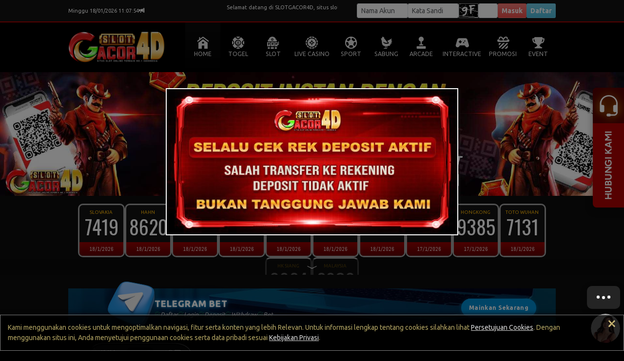

--- FILE ---
content_type: text/html; charset=UTF-8
request_url: https://slotgacor4d.com/
body_size: 24422
content:

<!DOCTYPE html>
<html>
    <head>
        <meta http-equiv="Content-Type" content="text/html; charset=utf-8" />
        <title>Slotgacor4d | Login Daftar Situs Digital Game Online Gen Z</title>
        <meta name="description" content="Slotgacor4d adalah sebuah situs digital game online menawarkan link login dan panduan daftar semua permainan digital resmi terpopuler di kalangan Gen Z, Raih akun vip sekarang juga!" />
<meta name="keywords" content="Slotgacor4d, login slotgacor4d, daftar slotgacor4d, alternatif slotgacor4d, gacor4d, slot gacor 4d"/>
<meta property="og:locale" content="id-ID" />
<meta property="og:type" content="website" />
<meta property="og:title" content="Slotgacor4d | Login Daftar Situs Digital Game Online Gen Z" />
<meta property="og:description" content="Slotgacor4d adalah sebuah situs digital game online menawarkan link login dan panduan daftar semua permainan digital resmi terpopuler di kalangan Gen Z, Raih akun vip sekarang juga!" />
<meta property="og:url" content="https://slotgacor4dtim.com/" />
<meta property="og:site_name" content="SLOTGACOR4D" />
<meta name="language" content="id-ID" />
<meta name="geo.region" content="Indonesia" />
<meta name="geo.placename" content="Jakarta" />
<meta name="categories" content="website" />
<link rel="canonical" href="https://slotgacor4dtim.com/" />
<link rel="amphtml" href="https://amp01-slotgacor4d.com/">
<meta name="robots" content="index,follow"/>
<meta name="googlebot" content="index,follow"/>
<link rel="icon" href="https://springvalleyhoney.org/blog/amp/img/gc-icon.png" type="image/x-icon" />

<meta name="google-site-verification" content="RXeJCITYx56pgjx2-qbthH22ufacHZLOTiyYNeXegD8" />
<meta name="google-site-verification" content="iim40tJJ9l4YBIT7H1JN4pnZ44OTiIhkEi6HlUf_bcw" />
<meta name="google-site-verification" content="87ciSzQEoJncVx2Cb6AUvLtLY_mgpH8UfSka9LXlwd8" />
<meta name="google-site-verification" content="p1u7L1B468XbxEnB2URaE60639nbvbW1IedFFoRkoWw" />
<meta name="google-site-verification" content="JDJlpVePWohMo5HQ_doJ9INB7DRVZZ_5W71fFBBszmw" />
<meta name="ahrefs-site-verification" content="3d5da7e23383c967e48c19caa01e270388254c6feb2b7facec0210fc2c255c27">

<!-- Google tag (gtag.js) -->
<script async src="https://www.googletagmanager.com/gtag/js?id=G-QWGDTC6PQ4"></script>
<script>
  window.dataLayer = window.dataLayer || [];
  function gtag(){dataLayer.push(arguments);}
  gtag('js', new Date());

  gtag('config', 'G-QWGDTC6PQ4');
</script>
<!-- End Global site tag (gtag.js) - Google Analytics -->

<!-- Google Tag Manager -->
<script>(function(w,d,s,l,i){w[l]=w[l]||[];w[l].push({'gtm.start':
new Date().getTime(),event:'gtm.js'});var f=d.getElementsByTagName(s)[0],
j=d.createElement(s),dl=l!='dataLayer'?'&l='+l:'';j.async=true;j.src=
'https://www.googletagmanager.com/gtm.js?id='+i+dl;f.parentNode.insertBefore(j,f);
})(window,document,'script','dataLayer','GTM-NH8ZVMFB');</script>
<!-- End Google Tag Manager -->                <meta name="viewport" content="width=1200, initial-scale=1">
        
        <link href="https://cdn.jsdelivr.net/npm/bootstrap@5.3.0-alpha3/dist/css/bootstrap.min.css" rel="stylesheet" integrity="sha384-KK94CHFLLe+nY2dmCWGMq91rCGa5gtU4mk92HdvYe+M/SXH301p5ILy+dN9+nJOZ" crossorigin="anonymous">
        <link rel="stylesheet" href="https://cdn.jsdelivr.net/npm/bootstrap-icons@1.10.3/font/bootstrap-icons.css">
        <link rel="stylesheet" href="/style.scss" >

        <!--<link rel="stylesheet" href="/css/old/template/RD.css">-->
        <link rel="stylesheet" href="/css/old/template/RD.css">
        <link rel="stylesheet" href="/css/old/variable.css">
        
                <link rel="stylesheet" href="/css/old/dark.css">
                
        <link rel="stylesheet" href="/css/old/new2-style.css?1768455950">
        <link rel="stylesheet" href="https://img.viva88athenae.com//icomoon/style.css">
        <link rel="icon" type="image/png" href="/favicon.png">


        <script src="/js/old/jquery-3.6.4.min.js"></script>
        
        <style>
            
            .login-input-field {
                font-size: 1rem;
            }
            
            .btn-aduan {
                background: linear-gradient(60deg, #b08432, #cfbe87, #b08432);
                -webkit-background-clip: text;
                -webkit-text-fill-color: transparent;
                background-size: 300% 300%;
                animation: gradient 2s ease infinite;
            }
            
            .transaksi-title {
                place-items: start;
            }
            
            .btn-tele {
                font-size: 1.2rem;
                text-shadow: 1px 1px #000000;
                height: 36px!important;
                border-radius: 8px;
                background: #28323C;
                color: white;
            }

            
            @media only screen and (max-width: 1000px) {
                
            .transaksi-title {
                place-items: center;
            }
                
                .login-input-field {
                    font-size: 1.2rem;
                }      
            }
            
            
            
        </style>

    </head>
    
    

    <body id="desktop">
        
        
<div id="hover" class="hover desktop-only">

    <div id="hover-togel" class="hover-menu">
        <a href="/register" class="hover-item">
            <figure><img src="https://img.viva88athenae.com//icon-togel1.png" alt="PAY4D"></figure>
            <figcaption>TOGEL</figcaption>
        </a>          
    </div>

    <div id="hover-slot" class="hover-menu">
        <a href="/slot/pp" class="hover-item">
            <figure><img src="https://img.viva88athenae.com//slot-prag.png" alt="PRAGMATIC PLAY"></figure>
            <figcaption>PRAGMATIC PLAY</figcaption>
        </a>

        <a href="/slot/pg" class="hover-item">
            <figure><img src="https://img.viva88athenae.com//slot-pg.png" alt="PG SOFT"></figure>
            <figcaption>PG SOFT</figcaption>
        </a>

        <a href="/slot/jl" class="hover-item">
            <figure><img src="https://img.viva88athenae.com//slot-jl.png" alt="JILI"></figure>
            <figcaption>JILI</figcaption>
        </a> 

        <a href="/slot/hb" class="hover-item">
            <figure><img src="https://img.viva88athenae.com//slot-hab.png" alt="HABANERO"></figure>
            <figcaption>HABANERO</figcaption>
        </a>
        
        <a href="/slot/sg" class="hover-item">
            <figure><img src="https://img.viva88athenae.com//slot-spad.png" alt="SPADEGAMING"></figure>
            <figcaption>SPADEGAMING</figcaption>
        </a>

        <a href="/slot/nlc" class="hover-item">
            <figure><img src="https://img.viva88athenae.com//slot-nlc.png" alt="NOLIMIT CITY"></figure>
            <figcaption>NOLIMIT CITY</figcaption>
        </a>

        <a href="/slot/fs" class="hover-item">
            <figure><img src="https://img.viva88athenae.com//slot-fs.png" alt="FASTSPIN"></figure>
            <figcaption>FASTSPIN</figcaption>
        </a>

        <a href="/slot/jg" class="hover-item">
            <figure><img src="https://img.viva88athenae.com//slot-jok.png" alt="JOKER"></figure>
            <figcaption>JOKER</figcaption>
        </a> 

        <a href="/slot/mg" class="hover-item">
            <figure><img src="https://img.viva88athenae.com//slot-mg.png" alt="MICROGAMING"></figure>
            <figcaption>MICROGAMING</figcaption>
        </a>

        <a href="/slot/fgs" class="hover-item">
            <figure><img src="https://img.viva88athenae.com//slot-fgs.png" alt="5G GAMES"></figure>
            <figcaption>5G GAMES</figcaption>
        </a>

        <a href="/slot/hks" class="hover-item">
            <figure><img src="https://img.viva88athenae.com//slot-hks.png" alt="HACKSHAW GAMING"></figure>
            <figcaption>HACKSAW GAMING</figcaption>
        </a>

        <a href="/slot/nxt" class="hover-item">
            <figure><img src="https://img.viva88athenae.com//slot-nxt.png" alt="NEXTSPIN"></figure>
            <figcaption>NEXTSPIN</figcaption>
        </a>

        <a href="/slot/ps" class="hover-item">
            <figure><img src="https://img.viva88athenae.com//slot-ps.png" alt="PLAYSTAR"></figure>
            <figcaption>PLAYSTAR</figcaption>
        </a>

        <a href="/slot/pt" class="hover-item">
            <figure><img src="https://img.viva88athenae.com//slot-pt.png" alt="PLAYTECH"></figure>
            <figcaption>PLAYTECH</figcaption>
        </a>

        <a href="/slot/av" class="hover-item">
            <figure><img src="https://img.viva88athenae.com//slot-av.png" alt="ADVANT PLAY"></figure>
            <figcaption>ADVANT PLAY</figcaption>
        </a>

        <a href="/slot/cq9" class="hover-item">
            <figure><img src="https://img.viva88athenae.com//slot-cq9.png" alt="CQ9"></figure>
            <figcaption>CQ9</figcaption>
        </a>    

        <a href="/slot/wow" class="hover-item">
            <figure><img src="https://img.viva88athenae.com//slot-wow.png" alt="WOW GAMING"></figure>
            <figcaption>WOW GAMING</figcaption>
        </a> 

        <a href="/slot/l22" class="hover-item">
            <figure><img src="https://img.viva88athenae.com//slot-l22.png" alt="LIVE22"></figure>
            <figcaption>LIVE22</figcaption>
        </a> 

        <a href="/slot/ss" class="hover-item">
            <figure><img src="https://img.viva88athenae.com//slot-sbo.png" alt="SBO SLOT"></figure>
            <figcaption>SBO SLOT</figcaption>
        </a>
        
        <!-- <a href="/slot/nte" class="hover-item">
            <figure><img src="https://img.viva88athenae.com//slot-nte.png" alt="NETENT"></figure>
            <figcaption>NETENT</figcaption>
        </a> --> 
      
        <!-- <a href="/slot/ttg" class="hover-item">
            <figure><img src="https://img.viva88athenae.com//slot-ttg.png" alt="TOPTREND GAMING"></figure>
            <figcaption>TOPTREND GAMING</figcaption>
        </a> -->
    </div>

    <div id="hover-live" class="hover-menu" >
        <a href="/casino/pplc" class="hover-item">
            <figure><img src="https://img.viva88athenae.com//live-pp.png" alt="PRAGMATIC PLAY"></figure>
            <figcaption>PRAGMATIC PLAY</figcaption>
        </a>

        <a href="/casino/evo" class="hover-item">
            <figure><img src="https://img.viva88athenae.com//live-evo.png" alt="EVOLUTION"></figure>
            <figcaption>EVOLUTION</figcaption>
        </a>

        <a href="/casino/mglc" class="hover-item">
            <figure><img src="https://img.viva88athenae.com//live-mg.png" alt="MICROGAMING"></figure>
            <figcaption>MICROGAMING</figcaption>
        </a>

        <a href="/casino/ion" class="hover-item">
            <figure><img src="https://img.viva88athenae.com//live-ion.png" alt="ION CASINO"></figure>
            <figcaption>ION CASINO</figcaption>
        </a>

        <a href="/casino/sx" class="hover-item">
            <figure><img src="https://img.viva88athenae.com//live-sg.png" alt="SEXY GAMING"></figure>
            <figcaption>SEXY GAMING</figcaption>
        </a>

        <a href="/casino/sa" class="hover-item">
            <figure><img src="https://img.viva88athenae.com//live-sagaming.png" alt="SA GAMING"></figure>
            <figcaption>SA GAMING</figcaption>
        </a>   

        <a href="/casino/ab" class="hover-item">
            <figure><img src="https://img.viva88athenae.com//live-all.png" alt="ALLBET"></figure>
            <figcaption>ALLBET</figcaption>
        </a> 

        <a href="/casino/ptlc" class="hover-item">
            <figure><img src="https://img.viva88athenae.com//live-pt.png" alt="PLAYTECH LIVE"></figure>
            <figcaption>PLAYTECH LIVE</figcaption>
        </a>

        <a href="/casino/gmnl" class="hover-item">
            <figure><img src="https://img.viva88athenae.com//live-gmnl.png" alt="GEMINI LIVE"></figure>
            <figcaption>GEMINI LIVE</figcaption>
        </a>

        <a href="/casino/og" class="hover-item">
            <figure><img src="https://img.viva88athenae.com//live-opus.png" alt="OPUS PLUS"></figure>
            <figcaption>OPUS PLUS</figcaption>
        </a>

        <a href="/casino/sbol" class="hover-item">
            <figure><img src="https://img.viva88athenae.com//live-sbo.png" alt="SBOBET CASINO"></figure>
            <figcaption>SBOBET CASINO</figcaption>
        </a>    
    </div>

    <div id="hover-sport" class="hover-menu">
        <a href="/register" class="hover-item">
            <figure><img src="https://img.viva88athenae.com//sport-saba.png" alt="SABA"></figure>
            <figcaption>SABA</figcaption>
        </a>

        <a href="/register" class="hover-item">
            <figure><img src="https://img.viva88athenae.com//sport-sbo.png" alt="SBOBET"></figure>
            <figcaption>SBOBET</figcaption>
        </a>
        
        <a href="/register" class="hover-item">
            <figure><img src="https://img.viva88athenae.com//sport-cmd.png" alt="CMD368"></figure>
            <figcaption>CMD368</figcaption>
        </a>  

        <!-- <a href="/register" class="hover-item">
            <figure><img src="https://img.viva88athenae.com//sport-pin.png" alt="PINNACLE"></figure>
            <figcaption>PINNACLE</figcaption>
        </a>   -->
	
	    <a href="/register" class="hover-item">
            <figure><img src="https://img.viva88athenae.com//sport-tf.png" alt="TFGAMING"></figure>
            <figcaption>TFGAMING</figcaption>
        </a>        
    </div>

    <div id="hover-fishing" class="hover-menu">
        <a href="/arcade/jl" class="hover-item">
            <figure><img src="https://img.viva88athenae.com//fish-jl.png" alt="JILI"></figure>
            <figcaption>JILI</figcaption>
        </a>
    
        <a href="/arcade/sg" class="hover-item">
            <figure><img src="https://img.viva88athenae.com//fish-sg.png" alt="SPADE GAMING"></figure>
            <figcaption>SPADE GAMING</figcaption>
        </a>

        <a href="/arcade/fs" class="hover-item">
            <figure><img src="https://img.viva88athenae.com//fish-fs.png" alt="FASTSPIN"></figure>
            <figcaption>FASTSPIN</figcaption>
        </a> 

        <!-- <a href="/arcade/ps" class="hover-item">
            <figure><img src="https://img.viva88athenae.com//fish-ps.png" alt="PLAYSTAR"></figure>
            <figcaption>PLAYSTAR</figcaption>
        </a>

	    <a href="/arcade/l22" class="hover-item">
            <figure><img src="https://img.viva88athenae.com//fish-l22.png" alt="LIVE22"></figure>
            <figcaption>LIVE22</figcaption>
        </a>  -->

    </div>

    <div id="hover-sabung" class="hover-menu">
        <a href="/sabung/ws" class="hover-item">
            <figure><img src="https://img.viva88athenae.com//sabung-ws.png" alt="WS168"></figure>
            <figcaption>WS168</figcaption>
        </a>

        <a href="/sabung/sv" class="hover-item">
            <figure><img src="https://img.viva88athenae.com//sabung-sv.png" alt="SV388"></figure>
            <figcaption>SV388</figcaption>
        </a> 
    </div>
    
    <div id="hover-interactive" class="hover-menu">
        <!-- <a href="/interactive/pp" class="hover-item">
            <figure><img src="https://img.viva88athenae.com//interactive-pp.png" alt="PRAGMATIC PLAY"></figure>
            <figcaption>PRAGMATIC PLAY</figcaption>
        </a>  -->
        
        <a href="/interactive/gmn" class="hover-item">
            <figure><img src="https://img.viva88athenae.com//interactive-gmn.png" alt="GEMINI"></figure>
            <figcaption>GEMINI</figcaption>
        </a> 

        <a href="/interactive/jl" class="hover-item">
            <figure><img src="https://img.viva88athenae.com//interactive-jl.png" alt="JILI"></figure>
            <figcaption>JILI</figcaption>
        </a> 

        <a href="/interactive/jg" class="hover-item">
            <figure><img src="https://img.viva88athenae.com//interactive-jok.png" alt="JOKER"></figure>
            <figcaption>JOKER</figcaption>
        </a> 

        <a href="/interactive/mg" class="hover-item">
            <figure><img src="https://img.viva88athenae.com//interactive-mg.png" alt="MICROGAMING"></figure>
            <figcaption>MICRO GAMING</figcaption>
        </a>

        <a href="/interactive/hks" class="hover-item">
            <figure><img src="https://img.viva88athenae.com//interactive-hks.png" alt="HACKSHAW GAMING"></figure>
            <figcaption>HACKSAW GAMING</figcaption>
        </a>

        <a href="/interactive/pt" class="hover-item">
            <figure><img src="https://img.viva88athenae.com//interactive-pt.png" alt="PLAYTECH"></figure>
            <figcaption>PLAYTECH</figcaption>
        </a> 
        
        <a href="/interactive/wow" class="hover-item">
            <figure><img src="https://img.viva88athenae.com//interactive-wow.png" alt="WOW GAMING"></figure>
            <figcaption>WOW GAMING</figcaption>
        </a> 

        <!-- <a href="/interactive/ps" class="hover-item">
            <figure><img src="https://img.viva88athenae.com//interactive-ps.png" alt="PLAYSTAR"></figure>
            <figcaption>PLAYSTAR</figcaption>
        </a>  -->
    </div>



</div>
<style>
    .my-navbar {
        height: 44px; 
        padding: 0px; 
        width: 100%; 
        background: linear-gradient(0deg, rgba(0,0,0,0.7) 0%, rgba(0,0,0,0.6) 100%), var(--primary-color); 
        position: fixed; 
        bottom: 0; 
        color: white; 
        z-index: 1100; 
        display: flex; 
        box-shadow: 0px -4px 3px rgba(0, 0, 0, 0.75);
    }
    
    .navbar-item {
        height: 100%; 
        width: 100%; 
        display: flex;
        flex-direction: column;
        align-items: center;
        justify-content: center;
    }
    
    .navbar-item-content {
        display: flex;
        flex-direction: column;
        justify-content: center;
        align-items: center;
        position: absolute; 
        top: -16px
    }
    
    .navbar-item-content>i {
         font-size: 20px;
         line-height: 22px;
         color: white;
         padding-bottom: 4px;
    }
    
    .navbar-item-content>img {
         height: 28px; 
         width: 28px;
    }
    
    .navbar-item-content>label {
        white-space: nowrap; 
        margin-top: 4px; 
        font-weight: bold; 
        font-size: var(--text-size-default); 
        color: white
    }
    
    .speed-dial-item {
        opacity: 0;
        visibility: hidden;
        transform: translateY(10px);
        transition: opacity 0.3s ease, transform 0.3s ease;
    }
    
    .speed-dial-active .speed-dial-item {
        opacity: 1;
        visibility: visible;
        transform: translateY(0);
    }
    
    /* Delay each item’s appearance */
    .speed-dial-active .speed-dial-item:nth-child(2) { transition-delay: 0.05s; }
    .speed-dial-active .speed-dial-item:nth-child(3) { transition-delay: 0.1s; }
    .speed-dial-active .speed-dial-item:nth-child(4) { transition-delay: 0.15s; }
    .speed-dial-active .speed-dial-item:nth-child(5) { transition-delay: 0.2s; }
    .speed-dial-active .speed-dial-item:nth-child(6) { transition-delay: 0.25s; }       

    
</style>


<div class="mobile-only" >
        <div class="my-navbar">
            <a href="/" class="navbar-item" style="position: relative">
                <div class="navbar-item-content">
                    <img src="https://img.viva88athenae.com//beranda.png"/>
                    <label>BERANDA</label>
                </div>
            </a>
            <div style="height: 36px; width: 3px; background: black; margin: auto"></div>
            <a href="/m/promosi"  class="navbar-item">
                <div class="navbar-item-content">
                    <img src="https://img.viva88athenae.com//promosi.png"/>
                    <label>PROMOSI</label>
                </div>
            </a>
            <div style="height: 36px; width: 3px; background: black; margin: auto"></div>
            <a href="/m/event"  class="navbar-item">
                <div class="navbar-item-content">
                    <img src="https://img.viva88athenae.com//events.png"/>
                    <label>EVENT</label>
                </div>
            </a>
            
                            
                    <div style="height: 36px; width: 3px; background: black; margin: auto"></div>
                    <div class="navbar-item">
                        <div class="navbar-item-content speed-dial-btn">
                            <img src="https://img.viva88athenae.com//chat.png"/>
                            <label>CHAT</label>
                        </div>
                        
                                                    
                                <a href="https://t.me/link_slotgacor4d" target="_blank" class="navbar-item-content speed-dial-item" style="margin-top: -48px; height: 40px; width: 40px">
                                    <img src="https://img.viva88athenae.com//telegram.png" style="width: 100%; height: 100%"/>
                                </a>
                            
                                                        
                                <a href="https://7wmc.short.gy/wa-slotgacor4d" target="_blank" class="navbar-item-content speed-dial-item" style="margin-top: -96px; height: 40px; width: 40px">
                                    <img src="https://img.viva88athenae.com//whatsapp.png" style="width: 100%; height: 100%"/>
                                </a>
                            
                                                    
                    </div>
                
                
                                        
            
            
            
            
                            <div style="height: 36px; width: 3px; background: black; margin: auto"></div>
                <a href="https://secure.livechatenterprise.com/licence/13135842/v2/open_chat.cgi"  target="_blank" class="navbar-item">
                <div class="navbar-item-content">
                    <img src="https://img.viva88athenae.com//livechat.png"/>
                    <label>LIVECHAT</label>
                </div>
                </a>
            
        </div>
</div>

<script>
    document.addEventListener("DOMContentLoaded", function () {
    const speedDialBtn = document.querySelector(".speed-dial-btn");
    const speedDialItems = document.querySelectorAll(".speed-dial-item");
    let isOpen = false;

    speedDialBtn.addEventListener("click", function () {
        isOpen = !isOpen;

        speedDialItems.forEach((item, index) => {
            if (isOpen) {
                item.style.opacity = "1";
                item.style.visibility = "visible";
                item.style.transform = "translateY(0)";
                item.style.transitionDelay = `${index * 0.05}s`; // Stagger effect
            } else {
                item.style.opacity = "0";
                item.style.visibility = "hidden";
                item.style.transform = "translateY(10px)";
                item.style.transitionDelay = `${(speedDialItems.length - index) * 0.05}s`; // Reverse stagger
            }
        });
    });
});
</script>        
        
        
        <div id="top" class="wrapper">

            
                
            <header class="header">
                <div class="header-content">
                    <div class="logo" href="/">
                        <a href='/'><img src="/images/logoweb.png"  class='logoimg' alt=""></a>
                    </div>
                    
                    <div id="marquee-mobile" class="marquee mobile-only">
                        <div class="marquee-content">
                            <div class="d-flex align-items-center gap-2">
                                <i class="bi bi-volume-down" style="padding: 0 2px; font-size: 16px"></i>
                            </div>
                            <div class="running">
                                <div class="marquee-shadow"></div>
                                <marquee behavior="scroll" direction="" id="broadcast" style="width: 100%"></marquee>
                            </div>
                            <div class="d-flex align-items-center gap-2">
                            </div>
                        </div>
                    </div>
                    
                    <div class="mslider mobile-only">
                                            </div>
                    
                    <div class="login mobile-only">
                            <div id="mobilelogin" class="mobile-only" style="width: 100%">
                                <form class="login-form form" style="padding: 0px; padding-top: 16px" role="form">
                                    <div id="msgbox" style="font-size: 1rem; width: 100%"></div>
                                    <div class="input-group login-field">
                                        <span class="input-group-text prepend mobile-only "><div class="h-100 center"><i class="bi bi-person-circle prepend-icon"></i></div></span>
                                        <input type="text" name="username" class="form-control login-input-field username" placeholder="Username" aria-label="Username">
                                    </div>
                                    <div class="input-group login-field">
                                        <span class="input-group-text mobile-only prepend"><div class="h-100 center"><i class="bi bi-shield-lock-fill prepend-icon"></i></div></span>
                                        <input type="password" name="password" class="form-control login-input-field password" placeholder="Password" aria-label="Password">
                                    </div>
                                    
                                    
                                    <div class="verifikasiform w-100">
                                        
                                                                                        <span id="verifikasi"><img src="/m/capimg.php?3904" width="100%" height="36" style="border-radius: 5px;"></span>
                                                <div class="input-group login-field mt-1">
                                                    <span class="input-group-text mobile-only prepend"><div class="h-100 center"><i class="bi bi-person-fill-check prepend-icon"></i></div></span>
                                                   <input type="text" class="form-control login-input-field" name="verifikasi" id="verform" autocomplete="off" placeholder="Verifikasi">
                                                </div>
                                        
                                    </div>

                                    <input type="hidden" name="verif" id="verifval" class="verifval" value="1">
                                    
                                    <label style="font-size:12px;display:flex;align-items:center;margin-top:2px;margin-bottom:4px;cursor:pointer;">
                                        <input type="checkbox" id="rememberMe" name="remember" style="margin-right:4px;width:12px;height:12px;cursor:pointer;"> Remember Me
                                    </label>
        
                                    <button type="submit" value="Masuk" class="btn btn-masuk fw-bold p-0 px-2 submit">Masuk</button>
                                    <button type="button" class="btn btn-daftar btn-info btn-daftar-mobile fw-bold p-0 px-2 mobile-only" onclick="openDaftar()">Daftar Sekarang</button>
                                    
                                                                            <button type="button" class="btn btn-tele fw-bold p-0 px-2 mobile-only" onclick="window.open('https://t.me/slotgacor4d_official_bot', '_blank')"><i class="bi bi-telegram me-2" style="color: #0088cc"></i>Main di Telegram</button>
                                                                        
                                    
                                    <input type="hidden" name="task" value="login">    
                                    <input type="hidden" name="loginmobile" value="0NLxsZ8eR/ORxxsHlY0pgQmg8rJFSPWgQh7PHm21c5E=">
                                </form>
                            </div>
                            
                            <!-- Change Password Mobile -->
                            <div id="mobile-changepassword-form" style="width: 100%; display: none">
                                <div id="mobilechangepassword">
                                    <form id="formChangePasswordMobile" class="login-form p-0 pt-4">
                                        <div id="statusChangePasswordMobile" style="margin-bottom: 5px; width: 100%; font-size: 1rem;"></div>
                                        <div class="prepend" style="width: 100%; height: 36px; display: flex; align-items: center; justify-content: space-between; padding: 0 10px; border-radius: 3px; font-size: 1.2rem; font-weight: bold">
                                            <span>GANTI PASSWORD</span>
                                            <span style="font-size: 1rem; color: #333;" id="mobile-username-display">
                                                                                            </span>
                                        </div>
                                        
                                        <div class="alert alert-warning" style="font-size: 1rem; margin: 10px 0;">
                                            ⚠️ Password Anda kurang aman! <br>Harap ganti dengan password yang lebih kuat.
                                        </div>
                                        
                                        <!-- <div class="input-group login-field">
                                            <span class="input-group-text mobile-only prepend"><div class="h-100 center"><i class="bi bi-shield-lock-fill prepend-icon"></i></div></span>
                                            <input type="password" class="form-control login-input-field" name="old_password" id="cp_old_password_mobile" placeholder="Password Lama">
                                        </div>
                                        <div class="error-msg" id="err_old_password_mobile"></div> -->
                                        
                                        <div class="input-group login-field">
                                            <span class="input-group-text mobile-only prepend"><div class="h-100 center"><i class="bi bi-shield-lock-fill prepend-icon"></i></div></span>
                                            <input type="password" class="form-control login-input-field" name="new_password" id="cp_new_password_mobile" placeholder="Password Baru (Min 6 karakter)">
                                        </div>
                                        <div class="error-msg" id="err_new_password_mobile"></div>
                                        
                                        <div class="input-group login-field">
                                            <span class="input-group-text mobile-only prepend"><div class="h-100 center"><i class="bi bi-shield-lock-fill prepend-icon"></i></div></span>
                                            <input type="password" class="form-control login-input-field" name="confirm_password" id="cp_confirm_password_mobile" placeholder="Konfirmasi Password Baru">
                                        </div>
                                        <div class="error-msg" id="err_confirm_password_mobile"></div>
                                        
                                        <div style="background: #fff3cd; border-left: 4px solid #ffc107; border-radius: 4px; padding: 10px; margin: 10px 0; font-size: 1rem; width: 100%;">
                                            <strong style="color: #856404;">Persyaratan Password:</strong>
                                            <ul style="margin: 5px 0 0 15px; padding: 0; color: #856404;">
                                                <li>Minimal 6 karakter</li>
						                        <li>Mengandung minimal 1 huruf kecil (a-z),<br> 1 huruf besar (A-Z), angka (0-9)</li>
                                                <!-- <li>Harus mengandung angka (0-9)</li> -->
                                                <!-- <li>Tidak boleh mengandung username Anda</li> -->
                                                <li>Tidak boleh mengandung pola berurutan <br> (123, abc, qwerty)</li>
                                                <li>Hindari password yang mudah ditebak</li>
                                            </ul>
                                        </div>
                                        
                                        <button type="submit" class="btn btn-masuk fw-bold p-0 px-2" value="Ganti" id="buttonChangePasswordMobile">Ganti Password</button>
                                        <input type="hidden" name="task" value="change_password">
                                    </form>
                                </div>
                                
                                <script>
                                $(document).ready(function(){
                                    $('#cp_confirm_password_mobile, #cp_new_password_mobile').on('keyup', function() {
                                        var newPass = $('#cp_new_password_mobile').val();
                                        var confirmPass = $('#cp_confirm_password_mobile').val();
                                        var currentField = $(this);
                                        
                                        $('#cp_new_password_mobile').removeClass('error-border valid-border');
                                        $('#cp_confirm_password_mobile').removeClass('error-border valid-border');
                                        $('#err_new_password_mobile').hide();
                                        $('#err_confirm_password_mobile').hide();
                                        
                                        if (newPass.length > 0 && confirmPass.length > 0) {
                                            if (newPass === confirmPass) {
                                                $('#cp_new_password_mobile').addClass('valid-border');
                                                $('#cp_confirm_password_mobile').addClass('valid-border');
                                            } else {
                                                $('#cp_new_password_mobile').addClass('error-border');
                                                $('#cp_confirm_password_mobile').addClass('error-border');
                                                if (currentField.attr('id') === 'cp_new_password_mobile') {
                                                    $('#err_new_password_mobile').text('Password tidak sama').show();
                                                } else {
                                                    $('#err_confirm_password_mobile').text('Password tidak sama').show();
                                                }
                                            }
                                        }
                                    });
                                });
                                </script>
                            </div>
                            
                            <!-- Register Mobile -->
                            <style>
                              .error-msg { color: red; font-size: 12px; margin-top: 3px; display: none; }
                              .error-border { border-color: red !important; }
                              .valid-border { border-color: green !important; }
                            </style>
                            <div id="mobile-daftar-form" style="width: 100%; display: none">
                                    <div id="mobileregister">
                                	   <form id="formRegister" class="login-form  p-0 pt-4">
                                           <div id="statusRegister" style="margin-bottom: 5px; width: 100%"></div>
                                            <div class="prepend" style="width: 100%; height: 36px; display: grid; place-items: center; border-radius: 3px; font-size: 1.2rem; font-weight: bold">DAFTAR</div>
                                            <div class="input-group login-field">
                                                <span class="input-group-text mobile-only prepend"><div class="h-100 center"><i class="bi bi-person-circle prepend-icon"></i></div></span>
                                                <input type="text" class="form-control login-input-field" name="username" id="reg_username" placeholder="Username 6-16 karakter standar (A~Z, a~z, 0~9) dan tanpa spasi">
                                            </div>
                                            <div class="error-msg" id="err_username"></div>
                                            <div class="input-group login-field">
                                                <span class="input-group-text mobile-only prepend"><div class="h-100 center"><i class="bi bi-shield-lock-fill prepend-icon"></i></div></span>
                                                <input type="password" class="form-control login-input-field" id="reg_pass" name="pass" placeholder="Password (6 karakter atau lebih)">
                                            </div>
                                                <div class="error-msg" id="err_password"></div>
                                            <div class="input-group login-field">
                                                <span class="input-group-text mobile-only prepend"><div class="h-100 center"><i class="bi bi-shield-lock-fill prepend-icon"></i></div></span>
                                                <input type="password" class="form-control login-input-field" id="reg_passcon" name="passcon" placeholder="Password sekali lagi">
                                            </div>
                                                <div class="error-msg" id="err_passcon"></div>
                                            <div class="input-group login-field">
                                                <span class="input-group-text mobile-only prepend"><div class="h-100 center"><i class="bi bi-envelope-fill prepend-icon"></i></div></span>
                                                <input type="text" class="form-control login-input-field" id="reg_email" name="email" placeholder="Email">
                                            </div>
                                                <div class="error-msg" id="err_email"></div>
                                            <div class="input-group login-field">
                                                <span class="input-group-text mobile-only prepend"><div class="h-100 center"><i class="bi bi-telephone-fill prepend-icon"></i></div></span>
                                                <input type="text" class="form-control login-input-field"  id="reg_telpon" name="telpon" class="form-control" placeholder="Telpon">
                                            </div>
                                                <div class="error-msg" id="err_telpon"></div>
                                            
                                            <div class="input-group login-field">
                                                <select class="form-select login-input-field"  name="bank" id="reg_bank">
                                            		<option value="">Pilih Bank</option>
                            						 <option value='BCA'>BCA</option><option value='Mandiri'>Mandiri</option><option value='BNI'>BNI</option><option value='BRI'>BRI</option><option value='CIMB'>CIMB</option><option value='Danamon'>Danamon</option><option value='Permata'>Permata</option><option value='BJB'>BJB</option><option value='PANIN'>PANIN</option><option value='OCBC'>OCBC</option><option value='DKI'>DKI</option><option value='SUMUT'>SUMUT</option><option value='BSI'>BSI</option><option value='NEO'>NEO</option><option value='JAGO'>JAGO</option><option value='SeaBank'>SeaBank</option><option value='Jenius'>Jenius</option><option value='DANA'>DANA</option><option value='OVO'>OVO</option><option value='ShopeePay'>ShopeePay</option><option value='GOPAY'>GOPAY</option><option value='LinkAja'>LinkAja</option><option value='Sakuku'>Sakuku</option>                                                </select>
                                            </div>
                                                <div class="error-msg" id="err_bank"></div>
                        
                                            <div class="input-group login-field">
                                                <span class="input-group-text mobile-only prepend"><div class="h-100 center"><i class="bi bi-piggy-bank-fill prepend-icon"></i></div></span>
                                                <input type="text" class="form-control login-input-field" name="rek" id="reg_rek" placeholder="No Rekening">
                                            </div>
                                                <div class="error-msg" id="err_rek"></div>
                                            <div class="input-group login-field">
                                                <span class="input-group-text mobile-only prepend"><div class="h-100 center"><i class="bi bi-person-fill prepend-icon"></i></div></span>
                                                <input type="text" class="form-control login-input-field" name="nama" id="reg_nama" placeholder="Nama Rekening">
                                            </div>
                                                <div class="error-msg" id="err_nama"></div>
                                            <div class="input-group login-field">
                                                <span class="input-group-text mobile-only prepend"><div class="h-100 center"><i class="bi bi-file-earmark-person-fill prepend-icon"></i></div></span>
                                                <input type="text" class="form-control login-input-field" name="ref" type="text" id="reg_ref" placeholder="Username Referal bila ada" >
                                            </div>
                                            <div class="error-msg" id="err_ref"></div>
                                            <!-- <input type="text" class="form-control" placeholder="Nama Akun" aria-label="Nama Akun">
                                            <input type="password" class="form-control" placeholder="Kata Sandi" aria-label="Kata Sandi"> -->
                                            
                                                                    			          
                    			              <div class="w-100 my-1">
                    			                  <div id="capverifikasi">
                    			                      <img src="m/capreg.php" width="100%" style="border-radius: 5px;margin-top: -3px; height: 44px">
                    			                  </div>
                    			                
                    			                 <div class="input-group login-field mt-1">
                                                    <span class="input-group-text mobile-only prepend"><div class="h-100 center"><i class="bi bi-person-fill-check prepend-icon"></i></div></span>
                                                   <input type="text" class="form-control login-input-field" name="regverifikasi" id="reg_verifikasi" placeholder="Verifikasi" style="padding: 10px;" autocomplete="off">
                                                </div>
                                                   <div class="error-msg" id="err_verifikasi"></div>
                    			                
                    			              </div>

                        			                                                  
                                                <button type="submit" class="btn btn-masuk fw-bold p-0 px-2" value="Register"  id="buttonRegister">Daftar</button>
                                                <input type="hidden" name="task" value="register">
                                                <input type="hidden" name="regmobile" value="ODHxZBtM5Iu8OOef7nPlrcxmg7+xFRNMbtBVoqBODkM=">
                                                <button type="button" class="btn btn-secondary fw-bold p-0 px-2"  value="Close" onClick="closeDaftar()" id="buttonClose">Close</button>
                                    </form>
                                </div> 
                                                                <script>
                                const WEBNAME = 'SlotGacor';
                                const USE_STRONG_VALIDATION = false;
                                (function(){
                                  function root(){ return document.getElementById('mobileregister'); }
                                  function q(id){ return root()?.querySelector('#'+id) || null; }
                                  function qe(sel){ return root()?.querySelector(sel) || null; }
                                
                                  function showError(field,msg){
                                    const err = qe('#err_'+field);
                                    const inp = q('reg_'+field);
                                    if (err){ err.textContent = msg; err.style.display = 'block'; }
                                    if (inp){ inp.classList.remove('valid-border'); inp.classList.add('error-border'); }
                                  }
                                  function clearError(field){
                                    const err = qe('#err_'+field);
                                    const inp = q('reg_'+field);
                                    if (err) err.style.display = 'none';
                                    if (inp){ inp.classList.remove('error-border'); inp.classList.add('valid-border'); }
                                  }
  
                                    function checkPasswordStrengthJS(username, password) {
                                        const min_length = 6;
                                        const length = password.length;
                                        if (length < min_length) {
                                        return "Password harus minimal " + min_length + " karakter";
                                        }
                                        const hasLower = /[a-z]/.test(password);
                                        const hasUpper = /[A-Z]/.test(password);
                                        if (!(hasLower && hasUpper)) {
                                        return "Password harus mengandung minimal 1 huruf kecil, 1 huruf besar, dan angka.";
                                        }
                                        if (!/[0-9]/.test(password)) {
                                        return "Password harus mengandung angka";
                                        }
                                        if (username && password.toLowerCase().includes(username.toLowerCase())) {
                                        return "Password tidak boleh mengandung username";
                                        }
                                        const numSeq = /(012|123|234|345|456|567|678|789|890|210|321|432|543|654|765|876|987|098)/;
                                        if (numSeq.test(password)) {
                                        return "Password tidak boleh mengandung angka berurutan";
                                        }
                                        const letterSeqStr = "(abc|bcd|cde|def|efg|fgh|ghi|hij|ijk|jkl|klm|lmn|mno|nop|opq|pqr|qrs|rst|stu|tuv|uvw|vwx|wxy|xyz|"
                                                        + "cba|dcb|edc|fed|gfe|hgf|ihg|jih|kji|lkj|mlk|nml|onm|pon|qpo|rqp|srq|tsr|uts|vut|wvu|xwv|yxw|zyx|"
                                                        + "qwert|werty|asdf|zxcv|uiop|hjkl)";
                                        const letterSequences = new RegExp(letterSeqStr, "i");
                                        if (letterSequences.test(password)) {
                                        return "Password tidak boleh mengandung huruf berurutan";
                                        }
                                        return null;
                                    }
                                
                                  function vUsername(){
                                    const v = (q('reg_username')?.value || '').trim();
                                    if (!v) return showError('username','Username tidak boleh kosong'), false;
                                    if (v.length < 6) return showError('username','Username minimal 6 karakter'), false;
                                    if (v.length > 16) return showError('username','Username maksimal 16 karakter'), false;
                                    if (!/^[A-Za-z0-9]+$/.test(v)) return showError('username','Hanya huruf/angka'), false;
                                    clearError('username'); return true;
                                  }
                                function vPass(){
                                    const v = q('reg_pass')?.value || '';
                                    if(!v) {
                                        showError('password','Password tidak boleh kosong');
                                        return false;
                                    }
                                    if (USE_STRONG_VALIDATION) {
                                        const username = (q('reg_username')?.value || '').trim();
                                        const err = checkPasswordStrengthJS(username, v);
                                        if (err) {
                                            showError('password', err);
                                            return false;
                                        }
                                        clearError('password');
                                        if (q('reg_passcon')?.value) {
                                            vPasscon();
                                        }
                                        return true;
                                    }
                                    
                                    if (v.length < 6) {
                                        showError('password','Password minimal 6 karakter');
                                        return false;
                                    }
                                    
                                    clearError('password');
                                    return true;
                                }
                                function vPasscon() {
                                    const p1 = q('reg_pass')?.value || '';
                                    const p2 = q('reg_passcon')?.value || '';
                                    if (!p2) {
                                        showError('passcon', 'Konfirmasi password kosong');
                                        return false;
                                    }
                                    if (USE_STRONG_VALIDATION) {
                                        const username = (q('reg_username')?.value || '').trim();
                                        const err = checkPasswordStrengthJS(username, p1);
                                        if (err) {
                                            showError('passcon', err);
                                            return false;
                                        }
                                    }
                                    
                                    if (p1 !== p2) {
                                        showError('passcon', 'Konfirmasi tidak sama');
                                        return false;
                                    }
                                    
                                    clearError('passcon');
                                    return true;
                                }
                                //   function vPass(){
                                //     const v = q('reg_pass')?.value || '';
                                //     if (!v) return showError('password','Password tidak boleh kosong'), false;
                                //     if (v.length < 6) return showError('password','Password minimal 6 karakter'), false;
                                //     clearError('password'); return true;
                                //   }
                                //   function vPasscon(){
                                //     const p1 = q('reg_pass')?.value || '';
                                //     const p2 = q('reg_passcon')?.value || '';
                                //     if (!p2) return showError('passcon','Konfirmasi password kosong'), false;
                                //     if (p1 !== p2) return showError('passcon','Konfirmasi tidak sama'), false;
                                //     clearError('passcon'); return true;
                                //   }
                                  function vEmail(){
                                    const v = (q('reg_email')?.value || '').trim();
                                    if (!v) return showError('email','Email tidak boleh kosong'), false;
                                    if (!/^[^\s@]+@[^\s@]+\.[^\s@]+$/.test(v)) return showError('email','Format email salah'), false;
                                    clearError('email'); return true;
                                  }
                                  function vTelp(){
                                    const el = q('reg_telpon'); if (!el) return true;
                                    el.value = (el.value || '').replace(/\D/g,'');
                                    if (!el.value) return showError('telpon','Telpon kosong'), false;
                                    if (el.value.length < 10) return showError('telpon','Telpon minimal 10 digit'), false;
                                    clearError('telpon'); return true;
                                  }
                                  function vBank(){
                                    if (!q('reg_bank')?.value) return showError('bank','Pilih bank'), false;
                                    clearError('bank'); return true;
                                  }
                                  function vRek(){
                                    const el = q('reg_rek'); if (!el) return true;
                                    el.value = (el.value || '').replace(/\D/g,'');
                                    if (!el.value) return showError('rek','Rekening kosong'), false;
                                    if (el.value.length < 8) return showError('rek','Minimal 8 digit'), false;
                                    clearError('rek'); return true;
                                  }
                                  function vNama(){
                                    const v = (q('reg_nama')?.value || '').trim();
                                    if (!v) return showError('nama','Nama kosong'), false;
                                    if (v.length < 3) return showError('nama','Nama minimal 3 karakter'), false;
                                    if(!/^[a-zA-Z\s]+$/.test(v)) return showError('nama','Nama hanya boleh huruf'), false;
                                    clearError('nama'); return true;
                                  }
                                  function vRefOpt(){
                                    const el = q('reg_ref'); if (!el) return true;
                                    const v = (el.value || '').trim();
                                    if (!v) return clearError('ref'), true;
                                    if (v.length > 16) return showError('ref','Maksimal 16 karakter'), false;
                                    if (!/^[A-Za-z0-9]+$/.test(v)) return showError('ref','Hanya huruf/angka'), false;
                                    clearError('ref'); return true;
                                  }
                                  function vVerifOpt(){
                                    const el = q('reg_verifikasi'); if (!el) return true;
                                    const v = (el.value || '').trim();
                                    if (!v) return showError('verifikasi','Kode verifikasi harus diisi'), false;
                                    clearError('verifikasi'); return true;
                                  }
                                
                                  function validateAll(){
                                    const ok =
                                      vUsername() & vPass() & vPasscon() & vEmail() &
                                      vTelp() & vBank() & vRek() & vNama() &
                                      vRefOpt() & vVerifOpt();
                                    return !!ok;
                                  }
                                  
                                  function attach(id, validator, opts){
                                    const el = q(id); if (!el) return;
                                    const run = () => validator();
                                    el.addEventListener('focus', run);
                                    if (!opts || opts.input !== false) el.addEventListener('input', run);
                                    el.addEventListener('blur', run);
                                    if (opts && opts.change) el.addEventListener('change', run);
                                  }
                                
                                  document.addEventListener('DOMContentLoaded', function(){
                                    attach('reg_username',   vUsername);
                                    attach('reg_pass',       vPass);
                                    attach('reg_passcon',    vPasscon);
                                    attach('reg_email',      vEmail);
                                    attach('reg_telpon',     vTelp);
                                    attach('reg_bank',       vBank, { input:false, change:true });
                                    attach('reg_rek',        vRek);
                                    attach('reg_nama',       vNama);
                                    attach('reg_ref',        vRefOpt);
                                    attach('reg_verifikasi', vVerifOpt);
                                
                                    const f = q('formRegister');
                                    if (f) {
                                      f.addEventListener('submit', function(e){
                                        if (!validateAll()) {
                                          e.preventDefault();
                                          const firstErr = root()?.querySelector('.error-border') || q('reg_username');
                                          if (firstErr && firstErr.focus) firstErr.focus();
                                        }
                                      });
                                    }
                                  });
                                })();
                                </script>
                        </div>                 
                    </div>
    
                    <div class="menu">
                        <style>
    .menu-item {
        display: flex;
        flex-direction: column;
        align-items: center;
        justify-content: center;
        gap: 12px;
        min-width: 72px;
        padding: 8px;
        height: 100%;
    }
    
    .menu-item:hover {
        background: linear-gradient(180deg,var(--secondary-background) 0%, rgba(255, 255, 255, 0) 100%);
    }
    
    .menu-item.active {
        background: linear-gradient(180deg,var(--secondary-background) 0%, rgba(255, 255, 255, 0) 100%);
    }
    
    .menu-item-img {
        height: 28px;
    }
    
    .menu-item-icon {
        font-size: 28px;
        color: var(--menu-item-color)
    }
    
    .menu-item:hover>.menu-item-icon {
        color: var(--primary-color);
    }
</style>


<a href="/" class="menu-item active">
    <!--<img class="mobile-only" src="assets/slot.png" alt="">-->
    <i class="menu-item-icon icon-home" style="font-size: 28px"></i>
    <label>HOME</label>
</a>

    <a href="/register" class="menu-item" onmouseover="showProducts('hover-togel')" onmouseout="hideProducts('hover-togel')">
        <!--<img class="mobile-only" src="assets/togel.png" alt="">-->
        <!--<img src="https://img.viva88athenae.com//icons/lottery.png?1768455950" alt="TOGEL" class="menu-item-img">-->
        <i class="menu-item-icon icon-lottery" style="font-size: 28px"></i>
        <label>TOGEL</label>
    </a>
    


<a href="/slot" class="menu-item" onmouseover="showProducts('hover-slot')" onmouseout="hideProducts('hover-slot')">
    <!--<img class="mobile-only" src="assets/slot.png" alt="">-->
    <i class="menu-item-icon icon-slots"></i>
    <label>SLOT</label>
</a>
<a href="/casino" class="menu-item" onmouseover="showProducts('hover-live')" onmouseout="hideProducts('hover-live')">
    <!--<img class="mobile-only" src="assets/live.png" alt="">-->
    <i class="menu-item-icon icon-casino"></i>
    <label>LIVE CASINO</label>
</a>
<a href="/sport" class="menu-item" onmouseover="showProducts('hover-sport')" onmouseout="hideProducts('hover-sport')">
    <!--<img class="mobile-only" src="assets/sport.png" alt="">-->
    <i class="menu-item-icon icon-sports"></i>
    <label>SPORT</label>
</a>
<a href="/sabung" class="menu-item" onmouseover="showProducts('hover-sabung')" onmouseout="hideProducts('hover-sabung')">
<!--    <img class="mobile-only" src="assets/sabung.png" alt="">-->
    <i class="menu-item-icon icon-sabung"></i>
    <label>SABUNG</label>
</a>
<a href="/arcade" class="menu-item" onmouseover="showProducts('hover-fishing')" onmouseout="hideProducts('hover-fishing')">
    <!--<img class="mobile-only" src="assets/fishing.png" alt="">-->
    <i class="menu-item-icon icon-arcade"></i>
    <label>ARCADE</label>
</a>
<a href="/interactive" class="menu-item" onmouseover="showProducts('hover-interactive')" onmouseout="hideProducts('hover-interactive')">
    <i class="menu-item-icon icon-interactive"></i>
    <label>INTERACTIVE</label>
</a>
                    </div>
                                        


                    <div class="menu-mobile mobile-only" style="width: 100%; overflow-x: hidden; position: relative; border-top: 3px solid var(--primary-color); border-bottom: 3px solid var(--theme-color)">
                        
                        
        <div style="position: absolute; height: 100%; background: var(--primary-color); display: grid; place-items: center; left: 0; padding: 0px 6px" onclick="document.getElementById('menu-mobile').scrollBy(-40, 0)">
            <i class="bi bi-caret-left-fill" style="font-size: 16px; color: var(--marquee-color)"></i>
        </div>
        
        <div style="position: absolute; height: 100%; background:  var(--primary-color); display: grid; place-items: center; right: 0; padding: 0px 6px;" onclick="document.getElementById('menu-mobile').scrollBy(40, 0)">
            <i class="bi bi-caret-right-fill" style="font-size: 16px; color: var(--marquee-color)"></i>
        </div>
    
    
    <div id="menu-mobile" style="height:60px; overflow-x: scroll; overflow-y: hidden; max-width: 100%; display: block; margin-left: 28px; margin-right: 28px; background: linear-gradient(90deg, rgba(26,26,26,0.3) 0%, rgba(0,0,0,0.3) 10%, rgba(0,0,0,0.3) 100%), var(--primary-color)">
    
    
        <div style="white-space: nowrap; height: 100%; font-size: 0px">
                                        
                        <a href="#togel-mobile" style="height: 100%; width: 74px; display: inline-block;">
                        <div style="display: grid; place-items: center; height: 100%">
                            <div class="menu-item" style="gap: 8px">
                                <img class="mobile-only" src="https://img.viva88athenae.com//icons/lottery.png" alt="">
                                <label class="text-white">TOGEL</label>
                            </div>
                        </div>
                    </a>
                        
                                <div style="height: 100%; width: 74px; display: inline-block;">
                    <div style="display: grid; place-items: center; height: 100%">
                        <div class="menu-item" style="gap: 8px" onclick="showProvider('slot')">
                            <img class="mobile-only" src="https://img.viva88athenae.com//icons/slots.png" alt="">
                            <label class="text-white">SLOT</label>
                        </div>
                    </div>
                </div>
                <div style="height: 100%; width: 74px; display: inline-block;">
                    <div style="display: grid; place-items: center; height: 100%">
                        <div class="menu-item" style="gap: 8px" onclick="showProvider('casino')">
                            <img class="mobile-only" src="https://img.viva88athenae.com//icons/casino.png" alt="">
                            <label class="text-white">LIVE CASINO</label>
                        </div>
                    </div>
                </div>
                <div style="height: 100%; width: 74px; display: inline-block;">
                    <div style="display: grid; place-items: center; height: 100%">
                        <div class="menu-item" style="gap: 8px" onclick="showProvider('sport')">
                            <img class="mobile-only" src="https://img.viva88athenae.com//icons/sports.png" alt="">
                            <label class="text-white">SPORT</label>
                        </div>
                    </div>
                </div>
                <div style="height: 100%; width: 74px; display: inline-block;">
                    <div style="display: grid; place-items: center; height: 100%">
                    <div class="menu-item" style="gap: 8px" onclick="showProvider('fish')">
                        <img class="mobile-only" src="https://img.viva88athenae.com//icons/arcade.png" alt="">
                        <label class="text-white">ARCADE</label>
                    </div>
                    </div>
                </div>
                <div style="height: 100%; width: 74px; display: inline-block;">
                    <div style="display: grid; place-items: center; height: 100%">
                        <div class="menu-item" style="gap: 8px" onclick="showProvider('sabung')">
                            <img class="mobile-only" src="https://img.viva88athenae.com//icons/sabung.png" alt="">
                            <label class="text-white">SABUNG</label>
                        </div>
                    </div>
                </div>
                
                <div style="height: 100%; width: 74px; display: inline-block;">
                    <div style="display: grid; place-items: center; height: 100%">
                        <div class="menu-item" style="gap: 8px" onclick="showProvider('interactive')">
                            <img class="mobile-only" src="https://img.viva88athenae.com//icons/interactive.png" alt="">
                            <label class="text-white">INTERACTIVE</label>
                        </div>
                    </div>
                </div>
        </div>
    </div>                                                                                                                        
</div>                    
                    
                    <div class="menu-content mobile-only">
                            <div id="main-content" style="background: var(--content-box-background)">
                                                        </div>
                    </div>
                    
                    
        
                    <div class="promosi">
                        
                        <!-- Desktop -->
                        <div class="desktop-only h-100">                        
                            <div class="d-flex align-items-center h-100">
                                <a href="/promosi" class="menu-item">
                                    <i class="menu-item-icon icon-promotion"></i>
                                    <label>PROMOSI</label>
                                </a>
                                
                                <a href="/event" class="menu-item">
                                    <i class="menu-item-icon icon-event"></i>
                                    <label>EVENT</label>
                                </a>
                            </div>
                        </div>
                        


                        
                        <!--<div class="btn-informasi desktop-only" onclick="document.getElementById('modal-wrapper').style.display='block'"><a class="pointer" href="javascript:page('tentang');" style="text-decoration: none;" data-toggle="tooltip" data-placement="bottom" title="Informasi"><i class="bi bi-info-circle-fill" style="font-size: 16px"></i></a></div>-->
                        
                        <!-- Mobile -->
                                                 
                        <div class="mobile-only" style="padding-top: 24px">
                            
                            <div class="d-flex gap-3 justify-content-center align-items-center">
                                                                            <a href="/?desktop" style="display: grid; place-items: center; font-size: 1.2rem; cursor: pointer; color: var(--menu-item-color)">Desktop</a>
                                            <div style="height: 1.1rem; width: 1.5px; background: var(--menu-item-color)"></div>
                                        
                                <a href="/wap" style="display: grid; place-items: center; font-size: 1.2rem; cursor: pointer; color: var(--menu-item-color)">Wap</a>
                            </div>
                            
                        </div>
                                            </div>

                </div>
            </header>
    
    
            <div id="marquee" class="marquee desktop-only">
                <div class="marquee-content py-2">
                    <div class="d-flex align-items-center gap-2">
                        <div id="timenow" class="desktop-only" style="white-space: nowrap;"></div>
                        <i class="bi bi-megaphone-fill desktop-only"></i>
                    </div>
                    <div class="running" style="padding-left: 8px; padding-right: 32px">
                        <marquee behavior="" direction="" id="broadcast" onmouseover="this.stop();" onmouseout="this.start();" style="width: 100%"></marquee>
                    </div>
                    <div class="d-flex align-items-center gap-2">
                        <div id="desktoplogin" class="desktop-only">
                            <form class="login-form form" role="form">
                                <div id="msgbox" style="margin-right: 8px; color: #b29459; font-size: 1rem; white-space:nowrap;"></div>
                                <div class="input-group login-field">
                                    <span class="input-group-text prepend mobile-only "><div class="h-100 center"><i class="bi bi-person-circle prepend-icon"></i></div></span>
                                    <input type="text" name="username" class="form-control login-input-field username" placeholder="Nama Akun" aria-label="Username">
                                </div>
                                
                                <div id="marquee" class="marquee mobile-only">
                                    <div class="marquee-content">
                                        <div class="d-flex align-items-center gap-2">
                                            <i class="bi bi-megaphone-fill desktop-only"></i>
                                        </div>
                                        <div class="running">
                                            <div class="marquee-shadow"></div>
                                            <marquee behavior="" direction="" id="broadcast"></marquee>
                                        </div>
                                    </div>
                                </div>
                                
                                
                                <div class="input-group login-field">
                                    <span class="input-group-text mobile-only prepend"><div class="h-100 center"><i class="bi bi-shield-lock-fill prepend-icon"></i></div></span>
                                    <input type="password" name="password" class="form-control login-input-field password" placeholder="Kata Sandi" aria-label="Password">
                                </div>
                                
                                <div class="verifikasiform" style="display: flex; gap: 2px;">
                                    <span id="verifikasi"><img src="/capimg.php" width="40" height="30" style="border:1px #999 solid;"></span>
                                    <input type="text" class="form-control login-field" name="verifikasi" id="verform"  style="width:40px;height: 30px !important" autocomplete="off">
                                </div>
                                <input type="hidden" name="verif" id="verifval" class="verifval" value="1">
    
    
                                <button type="submit" value="Masuk" class="btn btn-masuk fw-bold p-0 px-2 submit">Masuk</button>
                                <button type="button" class="btn btn-daftar btn-daftar-desktop fw-bold p-0 px-2 desktop-only" onclick="window.location.href='/register'">Daftar</button>

                                <input type="hidden" name="task" value="login">    
                                <input type="hidden" name="logindesktop" value="0NLxsZ8eR/ORxxsHlY0pgQmg8rJFSPWgQh7PHm21c5E=">
                            </form>
                        </div>
                    
                        
                        <!--<a href="/event">-->
                        <!--    <img src="https://img.viva88athenae.com//btnevent.png" alt="EVENT" height="24px"/>-->
                        <!--</a>-->
                    </div>
                </div>
            </div>
            
            
            
            <!--Informasi Modal -->
            <div id="modal-wrapper" class="modal" style=" background:none;">
            
                <div class="slideDown" id="informasi-menu">
                  <div class="row">
                    <div class="col-xs-3" style="padding-right:0px; width:164px">
                        <div id="informasi-logo">
                            <img src="/images/logoweb.png" width="120px"/>
                        </div>
                        <div class="menuleft">

                                <a class="active btn-black" href="javascript:toggleInformasi('tentang');">TENTANG KAMI</a>
                                <a class="btn-black" href="javascript:toggleInformasi('bantuan');">BANTUAN</a>
                                <a class="btn-black" href="javascript:toggleInformasi('peraturan');">PERATURAN</a>
                                <a class="btn-black" href="javascript:toggleInformasi('bank');">INFORMASI BANK</a>
                                <a class="btn-black" href="javascript:toggleInformasi('hubungi');">HUBUNGI KAMI</a>
                                <a class="btn-black" href="javascript:toggleInformasi('privasi');">KEBIJAKAN PRIVASI</a>
                                <a class="btn-black" href="javascript:toggleInformasi('cookies');">PERSETUJUAN COOKIES</a>

                        </div>
                   </div>    
                   <div class="col-xs-9" id="informasi-content" style="position: relative">
                        <div onclick="document.getElementById('modal-wrapper').style.display='none'" class="closebox" title="Close Informasi">&times;</div>
                        <div style="margin: 32px 0; height:600px; overflow: auto; z-index:1;" id="content2"> 
                        </div>
                    </div>
                    
                </div>
              </div>
            </div>
    
    
            <div class="contentdata">
                <div id="content-primary" class="p-0">
                
                                            <div class="desktop-only">
<div id="mobile-slider" class="carousel slide" data-bs-ride="carousel" style="height: 100%">
  <div class="carousel-indicators">
                         <button type="button" data-bs-target="#mobile-slider" data-bs-slide-to="0" class="active" aria-current="true" aria-label="Slide 1"></button>
                                <button type="button" data-bs-target="#mobile-slider" data-bs-slide-to="1" aria-label="Slide 2"></button>
                                <button type="button" data-bs-target="#mobile-slider" data-bs-slide-to="2" aria-label="Slide 3"></button>
                                <button type="button" data-bs-target="#mobile-slider" data-bs-slide-to="3" aria-label="Slide 4"></button>
                                <button type="button" data-bs-target="#mobile-slider" data-bs-slide-to="4" aria-label="Slide 5"></button>
                                <button type="button" data-bs-target="#mobile-slider" data-bs-slide-to="5" aria-label="Slide 6"></button>
              </div>
  <div class="carousel-inner" style="height: 100%">
            <div class="carousel-item active" style="height: 100%">
          <img src="/images/upload-Slides-20250707102159.jpg" class="d-block w-100 banner" alt="GACOR4D QRiS" style="height: 100%">
        </div>
            <div class="carousel-item " style="height: 100%">
          <img src="/images/upload-Slides-20240528154734.jpg" class="d-block w-100 banner" alt="SLOTGACOR4D NEW MEMBER" style="height: 100%">
        </div>
            <div class="carousel-item " style="height: 100%">
          <img src="/images/upload-Slides-20240528154750.jpg" class="d-block w-100 banner" alt="SLOTGACOR4D TURNOVER" style="height: 100%">
        </div>
            <div class="carousel-item " style="height: 100%">
          <img src="/images/upload-Slides-20240528154811.jpg" class="d-block w-100 banner" alt="SLOTGACOR4D PRIZE" style="height: 100%">
        </div>
            <div class="carousel-item " style="height: 100%">
          <img src="https://img.viva88athenae.com/banner/mgl-25.jpg" class="d-block w-100 banner" alt="" style="height: 100%">
        </div>
            <div class="carousel-item " style="height: 100%">
          <img src="https://img.viva88athenae.com/banner/slider-fgs.jpg" class="d-block w-100 banner" alt="" style="height: 100%">
        </div>
      </div>
</div>

</div>
                        <div class="mobile-only"><div class="banner shadow" style="margin:20px 20px 20px 20px; border:solid 2px #FFF; border-radius: 20px; box-shadow:rgba(0,0,0,1) 0px 0px 10px 0px; position: relative;">
     <img src="https://img.viva88athenae.com/pop/mobile-fgs.jpg" width="100%" alt="" style="border-radius: 20px; top: 0; left: 0; width: 100%; height: 100%; position: absolute;">
</div></div>
                        
                                    </div>
            </div>
    
 
    
            
            <!-- Togel -->    
            	
	<style>
	    .togel-desktop {
            /*background: var(--togel-background);*/
            background: var(--footer-background);
            grid-area: togel-desktop;
            position: relative;
        }
        
        .togel-mobile {
            display: none;
        }

        .show-more {
            position: absolute; 
        
            z-index: 999; 
            bottom: 0px;
            width: 100%;
            
            /* background: linear-gradient(0deg, rgba(0,0,0,1) 0%, rgba(0,0,0,0.8) 30%, rgba(0,0,0,0) 60%, rgba(0,0,0,0)); */
        }
        
        .show-more-content {
            background: var(--secondary-background);
            opacity: .7;
            display: grid; 
            place-items: center; 
            height: 32px
        }
        
        .togel-content {    
            position: relative;  
            display: flex;
            flex-wrap: wrap;
            justify-content: center;
            /*display: grid;*/
            /*grid-template-columns: repeat(10, 1fr);*/
            gap: 8px 4px;
            padding: 16px 0;
        }
        
        .see-more {
            padding: 16px 0 48px 0;
            max-height: 162px;
            transition: max-height .75s ease-out;
            transition-delay: .1s;
            overflow: hidden;
        }
        
        .togel-content:hover{
            max-height: 1000px;
            transition: max-height 0.25s ease-in;
        }
        
        .result {
            height: 110px;
            width: 96px;
            border-radius: 10px;
            background: var(--result-background);
            border: var(--result-border);
            
            display: grid;
            grid-template-rows: 0px 20px 1fr 28px;
            grid-template-areas:
            "badge"
            "pasaran"
            "keluaran"
            "tanggal"
            ;
        
            /* display: flex;
            flex-direction: column;
            justify-content: space-between; */
        
            overflow: hidden;
        }
        
        .badge {
            grid-area: badge;
            display: grid;
            place-items: center;
        }
        
        .result>.pasaran {
        
            grid-area: pasaran;
        
            padding-top: 8px;
            white-space: nowrap;
            font-size: .7rem;
            line-height: .7rem;
        
            color: var(--result-pasaran-color);
            display: grid;
            place-items: center;
        }
        
        .result>.keluaran {
        
            grid-area: keluaran;
            padding-bottom: 8px;
            font-family: 'Oswald', sans-serif;
            line-height: 40px;
            font-size: 40px;
            color: var(--result-keluaran-color);
            display: grid;
            place-items: center;
        }
        
        .result>.tanggal {
        
            grid-area: tanggal;
        
            width: 100%;
            height: 100%;
            /* background: rgb(40,0,0);
            background: linear-gradient(0deg, rgba(80,0,0,1) 0%, rgb(164, 2, 2) 100%); */
            background: var(--result-tanggal-background);
            white-space: nowarp;
            font-size: .79rem;
            display: grid;
            place-items: center;
            font-family: 'Abel', sans-serif;
            color: var(--result-tanggal-color);
        }
        
        @media only screen and (max-width: 1000px) {
            
            .togel-desktop {
                display: none;
            }
            
            .togel-mobile {

                background: var(--secondary-background);
                grid-area: togel-mobile;
                padding: 24px;
                padding-bottom: 12px;
                box-shadow: rgba(0,0,0,1) 0px 0px 10px 0px;
            }
        
            .togel-title {
                padding: 0px;
                padding-bottom: 20px;
                font-size: 1.4rem;
                font-weight: bold;
                color: var(--primary-text-color);
            }
        
            .togel-content {
                max-height: fit-content;
                display: grid;
                grid-template-columns: 1fr;
                gap: 0;
                border-radius: 8px;
            }
            

        
            .provider-group {
                padding: var(--mobile-padding-horizontal);
            }
        
            .badge {
                display: none;
            }
        
            .result {
                height: auto;
                width: 100%;
                display: grid;
                grid-template-rows: 1fr;
                grid-template-columns: 1fr 1fr 80px;
                grid-template-areas: "pasaran tanggal keluaran";
                border-radius: 0;
                border: none;
                background: transparent;
                padding: 4px 12px;
                color: var(--primary-text-color);
                font-family: 'Abel', sans-serif;
                
            }
            
                        
            .result-data:nth-child(odd) {
                background: linear-gradient(0deg, rgba(255,255,255,0.1) 0%, rgba(255,255,255,0.1) 100%), var(--secondary-background);
            }
            
                        
            .accordion-item {
                background-color: transparent;
                border: 0px;
            }
            
            .accordion-button:not(.collapsed) {
                color: inherit;
                background-color: transparent;
                box-shadow: none;
            }
            
            .accordion-button::after {
                height: 0px;
            }
        
            .result>* {
                padding: 0px!important;
                margin: 0px!important;
                font-size: 1.4rem!important;
                line-height: auto!important;
                font-weight: normal!important;
            }
        
            .result>.pasaran {
                display: flex;
                justify-content: start;
                color: var(--primary-text-color)!important;
                opacity: .7;
            }
        
            .result>.tanggal {        
                display: flex;
                justify-content: center;
                background: transparent;
                color: var(--primary-text-color)!important;
                opacity: .7;
            }
        
            .result>.keluaran {
                display: flex;
                justify-content: end;
                /*color: var(--primary-text-color)!important;*/
                font-family: 'Abel', sans-serif;
                color: var(--highlight-text-color);
            }
            
        }
	</style>
	
	
	
	<div id="togel-desktop" class="togel-desktop desktop-only">
	    
	            	<div class="show-more desktop-only">
                <div class="show-more-content">
                    <i class="bi bi-chevron-compact-down" style="font-size: 24px; line-height: 24px"></i>
                </div>
            </div>
            
        
    
        <div class="togel-content see-more">
                            <!-- <a href="/?content=hasil&pid=SK" class="result"> -->
                <a href="/hasil/SK" class="result">
                    
                    <div class="badge">
                                            </div>
                    
                    <div class="pasaran">SLOVAKIA&nbsp</div>
                    <div class="keluaran">7419</div>
                    <div class="tanggal"> 18/1/2026</div>
                </a>
                            <!-- <a href="/?content=hasil&pid=HHN" class="result"> -->
                <a href="/hasil/HHN" class="result">
                    
                    <div class="badge">
                                            </div>
                    
                    <div class="pasaran">HAHN&nbsp</div>
                    <div class="keluaran">8620</div>
                    <div class="tanggal"> 18/1/2026</div>
                </a>
                            <!-- <a href="/?content=hasil&pid=LCG" class="result"> -->
                <a href="/hasil/LCG" class="result">
                    
                    <div class="badge">
                                            </div>
                    
                    <div class="pasaran">LACORUNA&nbsp</div>
                    <div class="keluaran">0157</div>
                    <div class="tanggal"> 18/1/2026</div>
                </a>
                            <!-- <a href="/?content=hasil&pid=KE" class="result"> -->
                <a href="/hasil/KE" class="result">
                    
                    <div class="badge">
                                            </div>
                    
                    <div class="pasaran">KENYA&nbsp</div>
                    <div class="keluaran">4139</div>
                    <div class="tanggal"> 18/1/2026</div>
                </a>
                            <!-- <a href="/?content=hasil&pid=SY" class="result"> -->
                <a href="/hasil/SY" class="result">
                    
                    <div class="badge">
                                            </div>
                    
                    <div class="pasaran">SYDNEY&nbsp</div>
                    <div class="keluaran">0210</div>
                    <div class="tanggal"> 18/1/2026</div>
                </a>
                            <!-- <a href="/?content=hasil&pid=GR" class="result"> -->
                <a href="/hasil/GR" class="result">
                    
                    <div class="badge">
                                            </div>
                    
                    <div class="pasaran">GIRONA&nbsp</div>
                    <div class="keluaran">7630</div>
                    <div class="tanggal"> 18/1/2026</div>
                </a>
                            <!-- <a href="/?content=hasil&pid=SG" class="result"> -->
                <a href="/hasil/SG" class="result">
                    
                    <div class="badge">
                                            </div>
                    
                    <div class="pasaran">SINGAPORE&nbsp</div>
                    <div class="keluaran">5896</div>
                    <div class="tanggal"> 18/1/2026</div>
                </a>
                            <!-- <a href="/?content=hasil&pid=MK" class="result"> -->
                <a href="/hasil/MK" class="result">
                    
                    <div class="badge">
                                            </div>
                    
                    <div class="pasaran">MACEDONIA&nbsp</div>
                    <div class="keluaran">4781</div>
                    <div class="tanggal"> 17/1/2026</div>
                </a>
                            <!-- <a href="/?content=hasil&pid=HK" class="result"> -->
                <a href="/hasil/HK" class="result">
                    
                    <div class="badge">
                                            </div>
                    
                    <div class="pasaran">HONGKONG&nbsp</div>
                    <div class="keluaran">9385</div>
                    <div class="tanggal"> 17/1/2026</div>
                </a>
                            <!-- <a href="/?content=hasil&pid=TWH" class="result"> -->
                <a href="/hasil/TWH" class="result">
                    
                    <div class="badge">
                                            </div>
                    
                    <div class="pasaran">TOTO WUHAN&nbsp</div>
                    <div class="keluaran">7131</div>
                    <div class="tanggal"> 18/1/2026</div>
                </a>
                            <!-- <a href="/?content=hasil&pid=HKD" class="result"> -->
                <a href="/hasil/HKD" class="result">
                    
                    <div class="badge">
                                            </div>
                    
                    <div class="pasaran">HK SIANG&nbsp</div>
                    <div class="keluaran">0824</div>
                    <div class="tanggal"> 18/1/2026</div>
                </a>
                            <!-- <a href="/?content=hasil&pid=MY" class="result"> -->
                <a href="/hasil/MY" class="result">
                    
                    <div class="badge">
                                            </div>
                    
                    <div class="pasaran">MALAYSIA&nbsp</div>
                    <div class="keluaran">2830</div>
                    <div class="tanggal"> 17/1/2026</div>
                </a>
                        
        </div>
    </div>
    
    <div id="togel-mobile" class="togel-mobile mobile-only">
    	    
    	    <div class="togel-title">Togel Result</div>
    	    
            	    
	    <div class="carousel slide p-0" data-bs-ride="carousel" style="min-height: 520px">
          <div id="mobile-togel" class="carousel-indicators" style="margin-bottom: 0px">
              
                                                                        <button type="button" data-bs-target="#mobile-togel" data-bs-slide-to="0" class="active" aria-current="true" aria-label="Slide 1"></button>
                                                                                <button type="button" data-bs-target="#mobile-togel" data-bs-slide-to="1" aria-label="Slide 2"></button>
                                                              
          </div>
          <div class="carousel-inner">

            <div class='carousel-item accordion accordion-flush active'>                            <div class="result-data accordion-item">
                                <button class="result accordion-button" type="button" data-bs-toggle="collapse" data-bs-target="#paito-SK">
                                    <div class="badge">
                                                                            </div>
                                    <div class="pasaran">SLOVAKIA&nbsp</div>
                                    <div class="keluaran">7419</div>
                                    <div class="tanggal">18-01-2026</div>
                              </button>
                                                                <div id="paito-SK" class="accordion-collapse collapse">
                                         
                                                <div class="result">
                                                    <div class="pasaran"></div>
                                                    <div class="keluaran">1204</div>
                                                    <div class="tanggal">17-01-2026</div>
                                                </div>
                                             
                                                <div class="result">
                                                    <div class="pasaran"></div>
                                                    <div class="keluaran">6722</div>
                                                    <div class="tanggal">16-01-2026</div>
                                                </div>
                                             
                                                <div class="result">
                                                    <div class="pasaran"></div>
                                                    <div class="keluaran">4806</div>
                                                    <div class="tanggal">15-01-2026</div>
                                                </div>
                                             
                                                <div class="result">
                                                    <div class="pasaran"></div>
                                                    <div class="keluaran">9672</div>
                                                    <div class="tanggal">14-01-2026</div>
                                                </div>
                                             
                                                <div class="result">
                                                    <div class="pasaran"></div>
                                                    <div class="keluaran">5749</div>
                                                    <div class="tanggal">13-01-2026</div>
                                                </div>
                                             
                                                <div class="result">
                                                    <div class="pasaran"></div>
                                                    <div class="keluaran">2851</div>
                                                    <div class="tanggal">12-01-2026</div>
                                                </div>
                                             
                                                <div class="result">
                                                    <div class="pasaran"></div>
                                                    <div class="keluaran">7983</div>
                                                    <div class="tanggal">11-01-2026</div>
                                                </div>
                                                                                </div>
                                                            </div>
                            
                                                    <div class="result-data accordion-item">
                                <button class="result accordion-button" type="button" data-bs-toggle="collapse" data-bs-target="#paito-HHN">
                                    <div class="badge">
                                                                            </div>
                                    <div class="pasaran">HAHN&nbsp</div>
                                    <div class="keluaran">8620</div>
                                    <div class="tanggal">18-01-2026</div>
                              </button>
                                                                <div id="paito-HHN" class="accordion-collapse collapse">
                                         
                                                <div class="result">
                                                    <div class="pasaran"></div>
                                                    <div class="keluaran">1043</div>
                                                    <div class="tanggal">17-01-2026</div>
                                                </div>
                                             
                                                <div class="result">
                                                    <div class="pasaran"></div>
                                                    <div class="keluaran">5219</div>
                                                    <div class="tanggal">16-01-2026</div>
                                                </div>
                                             
                                                <div class="result">
                                                    <div class="pasaran"></div>
                                                    <div class="keluaran">7386</div>
                                                    <div class="tanggal">15-01-2026</div>
                                                </div>
                                             
                                                <div class="result">
                                                    <div class="pasaran"></div>
                                                    <div class="keluaran">4502</div>
                                                    <div class="tanggal">14-01-2026</div>
                                                </div>
                                             
                                                <div class="result">
                                                    <div class="pasaran"></div>
                                                    <div class="keluaran">0834</div>
                                                    <div class="tanggal">13-01-2026</div>
                                                </div>
                                             
                                                <div class="result">
                                                    <div class="pasaran"></div>
                                                    <div class="keluaran">9657</div>
                                                    <div class="tanggal">12-01-2026</div>
                                                </div>
                                             
                                                <div class="result">
                                                    <div class="pasaran"></div>
                                                    <div class="keluaran">2198</div>
                                                    <div class="tanggal">11-01-2026</div>
                                                </div>
                                                                                </div>
                                                            </div>
                            
                                                    <div class="result-data accordion-item">
                                <button class="result accordion-button" type="button" data-bs-toggle="collapse" data-bs-target="#paito-LCG">
                                    <div class="badge">
                                                                            </div>
                                    <div class="pasaran">LACORUNA&nbsp</div>
                                    <div class="keluaran">0157</div>
                                    <div class="tanggal">18-01-2026</div>
                              </button>
                                                                <div id="paito-LCG" class="accordion-collapse collapse">
                                         
                                                <div class="result">
                                                    <div class="pasaran"></div>
                                                    <div class="keluaran">5699</div>
                                                    <div class="tanggal">17-01-2026</div>
                                                </div>
                                             
                                                <div class="result">
                                                    <div class="pasaran"></div>
                                                    <div class="keluaran">9238</div>
                                                    <div class="tanggal">16-01-2026</div>
                                                </div>
                                             
                                                <div class="result">
                                                    <div class="pasaran"></div>
                                                    <div class="keluaran">7036</div>
                                                    <div class="tanggal">15-01-2026</div>
                                                </div>
                                             
                                                <div class="result">
                                                    <div class="pasaran"></div>
                                                    <div class="keluaran">4629</div>
                                                    <div class="tanggal">14-01-2026</div>
                                                </div>
                                             
                                                <div class="result">
                                                    <div class="pasaran"></div>
                                                    <div class="keluaran">8145</div>
                                                    <div class="tanggal">13-01-2026</div>
                                                </div>
                                             
                                                <div class="result">
                                                    <div class="pasaran"></div>
                                                    <div class="keluaran">6213</div>
                                                    <div class="tanggal">12-01-2026</div>
                                                </div>
                                             
                                                <div class="result">
                                                    <div class="pasaran"></div>
                                                    <div class="keluaran">9368</div>
                                                    <div class="tanggal">11-01-2026</div>
                                                </div>
                                                                                </div>
                                                            </div>
                            
                                                    <div class="result-data accordion-item">
                                <button class="result accordion-button" type="button" data-bs-toggle="collapse" data-bs-target="#paito-KE">
                                    <div class="badge">
                                                                            </div>
                                    <div class="pasaran">KENYA&nbsp</div>
                                    <div class="keluaran">4139</div>
                                    <div class="tanggal">18-01-2026</div>
                              </button>
                                                                <div id="paito-KE" class="accordion-collapse collapse">
                                         
                                                <div class="result">
                                                    <div class="pasaran"></div>
                                                    <div class="keluaran">2306</div>
                                                    <div class="tanggal">17-01-2026</div>
                                                </div>
                                             
                                                <div class="result">
                                                    <div class="pasaran"></div>
                                                    <div class="keluaran">0671</div>
                                                    <div class="tanggal">16-01-2026</div>
                                                </div>
                                             
                                                <div class="result">
                                                    <div class="pasaran"></div>
                                                    <div class="keluaran">9653</div>
                                                    <div class="tanggal">15-01-2026</div>
                                                </div>
                                             
                                                <div class="result">
                                                    <div class="pasaran"></div>
                                                    <div class="keluaran">1308</div>
                                                    <div class="tanggal">14-01-2026</div>
                                                </div>
                                             
                                                <div class="result">
                                                    <div class="pasaran"></div>
                                                    <div class="keluaran">0264</div>
                                                    <div class="tanggal">13-01-2026</div>
                                                </div>
                                             
                                                <div class="result">
                                                    <div class="pasaran"></div>
                                                    <div class="keluaran">9723</div>
                                                    <div class="tanggal">12-01-2026</div>
                                                </div>
                                             
                                                <div class="result">
                                                    <div class="pasaran"></div>
                                                    <div class="keluaran">7540</div>
                                                    <div class="tanggal">11-01-2026</div>
                                                </div>
                                                                                </div>
                                                            </div>
                            
                                                    <div class="result-data accordion-item">
                                <button class="result accordion-button" type="button" data-bs-toggle="collapse" data-bs-target="#paito-SY">
                                    <div class="badge">
                                                                            </div>
                                    <div class="pasaran">SYDNEY&nbsp</div>
                                    <div class="keluaran">0210</div>
                                    <div class="tanggal">18-01-2026</div>
                              </button>
                                                                <div id="paito-SY" class="accordion-collapse collapse">
                                         
                                                <div class="result">
                                                    <div class="pasaran"></div>
                                                    <div class="keluaran">9892</div>
                                                    <div class="tanggal">17-01-2026</div>
                                                </div>
                                             
                                                <div class="result">
                                                    <div class="pasaran"></div>
                                                    <div class="keluaran">9423</div>
                                                    <div class="tanggal">16-01-2026</div>
                                                </div>
                                             
                                                <div class="result">
                                                    <div class="pasaran"></div>
                                                    <div class="keluaran">3449</div>
                                                    <div class="tanggal">15-01-2026</div>
                                                </div>
                                             
                                                <div class="result">
                                                    <div class="pasaran"></div>
                                                    <div class="keluaran">7597</div>
                                                    <div class="tanggal">14-01-2026</div>
                                                </div>
                                             
                                                <div class="result">
                                                    <div class="pasaran"></div>
                                                    <div class="keluaran">5506</div>
                                                    <div class="tanggal">13-01-2026</div>
                                                </div>
                                             
                                                <div class="result">
                                                    <div class="pasaran"></div>
                                                    <div class="keluaran">6967</div>
                                                    <div class="tanggal">12-01-2026</div>
                                                </div>
                                             
                                                <div class="result">
                                                    <div class="pasaran"></div>
                                                    <div class="keluaran">1588</div>
                                                    <div class="tanggal">11-01-2026</div>
                                                </div>
                                                                                </div>
                                                            </div>
                            
                                                    <div class="result-data accordion-item">
                                <button class="result accordion-button" type="button" data-bs-toggle="collapse" data-bs-target="#paito-GR">
                                    <div class="badge">
                                                                            </div>
                                    <div class="pasaran">GIRONA&nbsp</div>
                                    <div class="keluaran">7630</div>
                                    <div class="tanggal">18-01-2026</div>
                              </button>
                                                                <div id="paito-GR" class="accordion-collapse collapse">
                                         
                                                <div class="result">
                                                    <div class="pasaran"></div>
                                                    <div class="keluaran">1265</div>
                                                    <div class="tanggal">17-01-2026</div>
                                                </div>
                                             
                                                <div class="result">
                                                    <div class="pasaran"></div>
                                                    <div class="keluaran">4789</div>
                                                    <div class="tanggal">16-01-2026</div>
                                                </div>
                                             
                                                <div class="result">
                                                    <div class="pasaran"></div>
                                                    <div class="keluaran">3047</div>
                                                    <div class="tanggal">15-01-2026</div>
                                                </div>
                                             
                                                <div class="result">
                                                    <div class="pasaran"></div>
                                                    <div class="keluaran">4950</div>
                                                    <div class="tanggal">14-01-2026</div>
                                                </div>
                                             
                                                <div class="result">
                                                    <div class="pasaran"></div>
                                                    <div class="keluaran">7319</div>
                                                    <div class="tanggal">13-01-2026</div>
                                                </div>
                                             
                                                <div class="result">
                                                    <div class="pasaran"></div>
                                                    <div class="keluaran">5834</div>
                                                    <div class="tanggal">12-01-2026</div>
                                                </div>
                                             
                                                <div class="result">
                                                    <div class="pasaran"></div>
                                                    <div class="keluaran">2608</div>
                                                    <div class="tanggal">11-01-2026</div>
                                                </div>
                                                                                </div>
                                                            </div>
                            
                                                    <div class="result-data accordion-item">
                                <button class="result accordion-button" type="button" data-bs-toggle="collapse" data-bs-target="#paito-SG">
                                    <div class="badge">
                                                                            </div>
                                    <div class="pasaran">SINGAPORE&nbsp</div>
                                    <div class="keluaran">5896</div>
                                    <div class="tanggal">18-01-2026</div>
                              </button>
                                                                <div id="paito-SG" class="accordion-collapse collapse">
                                         
                                                <div class="result">
                                                    <div class="pasaran"></div>
                                                    <div class="keluaran">3236</div>
                                                    <div class="tanggal">17-01-2026</div>
                                                </div>
                                             
                                                <div class="result">
                                                    <div class="pasaran"></div>
                                                    <div class="keluaran">6145</div>
                                                    <div class="tanggal">15-01-2026</div>
                                                </div>
                                             
                                                <div class="result">
                                                    <div class="pasaran"></div>
                                                    <div class="keluaran">0305</div>
                                                    <div class="tanggal">14-01-2026</div>
                                                </div>
                                             
                                                <div class="result">
                                                    <div class="pasaran"></div>
                                                    <div class="keluaran">5312</div>
                                                    <div class="tanggal">12-01-2026</div>
                                                </div>
                                             
                                                <div class="result">
                                                    <div class="pasaran"></div>
                                                    <div class="keluaran">3283</div>
                                                    <div class="tanggal">11-01-2026</div>
                                                </div>
                                             
                                                <div class="result">
                                                    <div class="pasaran"></div>
                                                    <div class="keluaran">2038</div>
                                                    <div class="tanggal">10-01-2026</div>
                                                </div>
                                             
                                                <div class="result">
                                                    <div class="pasaran"></div>
                                                    <div class="keluaran">9203</div>
                                                    <div class="tanggal">08-01-2026</div>
                                                </div>
                                                                                </div>
                                                            </div>
                            
                                                    <div class="result-data accordion-item">
                                <button class="result accordion-button" type="button" data-bs-toggle="collapse" data-bs-target="#paito-MK">
                                    <div class="badge">
                                                                            </div>
                                    <div class="pasaran">MACEDONIA&nbsp</div>
                                    <div class="keluaran">4781</div>
                                    <div class="tanggal">17-01-2026</div>
                              </button>
                                                                <div id="paito-MK" class="accordion-collapse collapse">
                                         
                                                <div class="result">
                                                    <div class="pasaran"></div>
                                                    <div class="keluaran">5960</div>
                                                    <div class="tanggal">16-01-2026</div>
                                                </div>
                                             
                                                <div class="result">
                                                    <div class="pasaran"></div>
                                                    <div class="keluaran">3249</div>
                                                    <div class="tanggal">15-01-2026</div>
                                                </div>
                                             
                                                <div class="result">
                                                    <div class="pasaran"></div>
                                                    <div class="keluaran">9015</div>
                                                    <div class="tanggal">14-01-2026</div>
                                                </div>
                                             
                                                <div class="result">
                                                    <div class="pasaran"></div>
                                                    <div class="keluaran">6874</div>
                                                    <div class="tanggal">13-01-2026</div>
                                                </div>
                                             
                                                <div class="result">
                                                    <div class="pasaran"></div>
                                                    <div class="keluaran">1932</div>
                                                    <div class="tanggal">12-01-2026</div>
                                                </div>
                                             
                                                <div class="result">
                                                    <div class="pasaran"></div>
                                                    <div class="keluaran">6520</div>
                                                    <div class="tanggal">11-01-2026</div>
                                                </div>
                                             
                                                <div class="result">
                                                    <div class="pasaran"></div>
                                                    <div class="keluaran">3887</div>
                                                    <div class="tanggal">10-01-2026</div>
                                                </div>
                                                                                </div>
                                                            </div>
                            
                                                    <div class="result-data accordion-item">
                                <button class="result accordion-button" type="button" data-bs-toggle="collapse" data-bs-target="#paito-HK">
                                    <div class="badge">
                                                                            </div>
                                    <div class="pasaran">HONGKONG&nbsp</div>
                                    <div class="keluaran">9385</div>
                                    <div class="tanggal">17-01-2026</div>
                              </button>
                                                                <div id="paito-HK" class="accordion-collapse collapse">
                                         
                                                <div class="result">
                                                    <div class="pasaran"></div>
                                                    <div class="keluaran">5889</div>
                                                    <div class="tanggal">16-01-2026</div>
                                                </div>
                                             
                                                <div class="result">
                                                    <div class="pasaran"></div>
                                                    <div class="keluaran">4967</div>
                                                    <div class="tanggal">15-01-2026</div>
                                                </div>
                                             
                                                <div class="result">
                                                    <div class="pasaran"></div>
                                                    <div class="keluaran">9301</div>
                                                    <div class="tanggal">14-01-2026</div>
                                                </div>
                                             
                                                <div class="result">
                                                    <div class="pasaran"></div>
                                                    <div class="keluaran">4043</div>
                                                    <div class="tanggal">13-01-2026</div>
                                                </div>
                                             
                                                <div class="result">
                                                    <div class="pasaran"></div>
                                                    <div class="keluaran">3688</div>
                                                    <div class="tanggal">12-01-2026</div>
                                                </div>
                                             
                                                <div class="result">
                                                    <div class="pasaran"></div>
                                                    <div class="keluaran">0940</div>
                                                    <div class="tanggal">11-01-2026</div>
                                                </div>
                                             
                                                <div class="result">
                                                    <div class="pasaran"></div>
                                                    <div class="keluaran">8551</div>
                                                    <div class="tanggal">10-01-2026</div>
                                                </div>
                                                                                </div>
                                                            </div>
                            
                                                    <div class="result-data accordion-item">
                                <button class="result accordion-button" type="button" data-bs-toggle="collapse" data-bs-target="#paito-TWH">
                                    <div class="badge">
                                                                            </div>
                                    <div class="pasaran">TOTO WUHAN&nbsp</div>
                                    <div class="keluaran">7131</div>
                                    <div class="tanggal">18-01-2026</div>
                              </button>
                                                                <div id="paito-TWH" class="accordion-collapse collapse">
                                         
                                                <div class="result">
                                                    <div class="pasaran"></div>
                                                    <div class="keluaran">5647</div>
                                                    <div class="tanggal">18-01-2026</div>
                                                </div>
                                             
                                                <div class="result">
                                                    <div class="pasaran"></div>
                                                    <div class="keluaran">4385</div>
                                                    <div class="tanggal">18-01-2026</div>
                                                </div>
                                             
                                                <div class="result">
                                                    <div class="pasaran"></div>
                                                    <div class="keluaran">2346</div>
                                                    <div class="tanggal">18-01-2026</div>
                                                </div>
                                             
                                                <div class="result">
                                                    <div class="pasaran"></div>
                                                    <div class="keluaran">9665</div>
                                                    <div class="tanggal">18-01-2026</div>
                                                </div>
                                             
                                                <div class="result">
                                                    <div class="pasaran"></div>
                                                    <div class="keluaran">2113</div>
                                                    <div class="tanggal">17-01-2026</div>
                                                </div>
                                             
                                                <div class="result">
                                                    <div class="pasaran"></div>
                                                    <div class="keluaran">3878</div>
                                                    <div class="tanggal">17-01-2026</div>
                                                </div>
                                             
                                                <div class="result">
                                                    <div class="pasaran"></div>
                                                    <div class="keluaran">4889</div>
                                                    <div class="tanggal">17-01-2026</div>
                                                </div>
                                                                                </div>
                                                            </div>
                            
                        </div><div class='carousel-item accordion accordion-flush'>                            <div class="result-data accordion-item">
                                <button class="result accordion-button" type="button" data-bs-toggle="collapse" data-bs-target="#paito-HKD">
                                    <div class="badge">
                                                                            </div>
                                    <div class="pasaran">HK SIANG&nbsp</div>
                                    <div class="keluaran">0824</div>
                                    <div class="tanggal">18-01-2026</div>
                              </button>
                                                                <div id="paito-HKD" class="accordion-collapse collapse">
                                         
                                                <div class="result">
                                                    <div class="pasaran"></div>
                                                    <div class="keluaran">6841</div>
                                                    <div class="tanggal">17-01-2026</div>
                                                </div>
                                             
                                                <div class="result">
                                                    <div class="pasaran"></div>
                                                    <div class="keluaran">8355</div>
                                                    <div class="tanggal">16-01-2026</div>
                                                </div>
                                             
                                                <div class="result">
                                                    <div class="pasaran"></div>
                                                    <div class="keluaran">7770</div>
                                                    <div class="tanggal">15-01-2026</div>
                                                </div>
                                             
                                                <div class="result">
                                                    <div class="pasaran"></div>
                                                    <div class="keluaran">8598</div>
                                                    <div class="tanggal">14-01-2026</div>
                                                </div>
                                             
                                                <div class="result">
                                                    <div class="pasaran"></div>
                                                    <div class="keluaran">9071</div>
                                                    <div class="tanggal">13-01-2026</div>
                                                </div>
                                             
                                                <div class="result">
                                                    <div class="pasaran"></div>
                                                    <div class="keluaran">9022</div>
                                                    <div class="tanggal">12-01-2026</div>
                                                </div>
                                             
                                                <div class="result">
                                                    <div class="pasaran"></div>
                                                    <div class="keluaran">2148</div>
                                                    <div class="tanggal">11-01-2026</div>
                                                </div>
                                                                                </div>
                                                            </div>
                            
                                                    <div class="result-data accordion-item">
                                <button class="result accordion-button" type="button" data-bs-toggle="collapse" data-bs-target="#paito-MY">
                                    <div class="badge">
                                                                            </div>
                                    <div class="pasaran">MALAYSIA&nbsp</div>
                                    <div class="keluaran">2830</div>
                                    <div class="tanggal">17-01-2026</div>
                              </button>
                                                                <div id="paito-MY" class="accordion-collapse collapse">
                                         
                                                <div class="result">
                                                    <div class="pasaran"></div>
                                                    <div class="keluaran">8291</div>
                                                    <div class="tanggal">16-01-2026</div>
                                                </div>
                                             
                                                <div class="result">
                                                    <div class="pasaran"></div>
                                                    <div class="keluaran">6650</div>
                                                    <div class="tanggal">15-01-2026</div>
                                                </div>
                                             
                                                <div class="result">
                                                    <div class="pasaran"></div>
                                                    <div class="keluaran">9613</div>
                                                    <div class="tanggal">14-01-2026</div>
                                                </div>
                                             
                                                <div class="result">
                                                    <div class="pasaran"></div>
                                                    <div class="keluaran">4015</div>
                                                    <div class="tanggal">13-01-2026</div>
                                                </div>
                                             
                                                <div class="result">
                                                    <div class="pasaran"></div>
                                                    <div class="keluaran">2680</div>
                                                    <div class="tanggal">12-01-2026</div>
                                                </div>
                                             
                                                <div class="result">
                                                    <div class="pasaran"></div>
                                                    <div class="keluaran">0405</div>
                                                    <div class="tanggal">11-01-2026</div>
                                                </div>
                                             
                                                <div class="result">
                                                    <div class="pasaran"></div>
                                                    <div class="keluaran">1047</div>
                                                    <div class="tanggal">10-01-2026</div>
                                                </div>
                                                                                </div>
                                                            </div>
                            
                        </div>              
              
          </div>
        </div>
    </div>
    
    <script>
        
        function togglePaito(paitoid) {
            let paito = document.getElementById(paitoid);
            paito.classList.add("open");
        }
        
        
    </script>

    
    
            

            
            <div class="transaksi p-0 py-lg-4">

                <div class="d-none d-lg-block">
                    
                    
                    <!-- Banner Telegram -->
                    
                                        
                    <style>
                    .telegram-bet-title {
                      font-size: 1.3rem;
                      font-weight: 800;
                      letter-spacing: 1px;
                      text-transform: uppercase;
                      color: #ffffff;
                    
                      /* NEON TELEGRAM GLOW */
                      text-shadow:
                        /* inner white core */
                        0 0 2px rgba(255,255,255,0.9),
                    
                        /* tight Telegram glow */
                        0 0 6px rgba(0,136,204,0.9),
                        0 0 12px rgba(0,136,204,0.8),
                    
                        /* outer neon halo */
                        0 0 22px rgba(0,136,204,0.6),
                        0 0 38px rgba(0,136,204,0.45),
                        0 0 60px rgba(0,136,204,0.3);
                    }
                    </style>
                    
                    <style>
                    .btn-telegram-neon {
                      font-weight: 600;
                      padding: 10px 16px;
                      border-radius: 10px;
                      letter-spacing: 0.3px;
                    
                      background: #0088cc;
                      border: none;
                      color: #ffffff;
                    
                      /* clean Telegram neon */
                      box-shadow:
                        0 2px 6px rgba(0,136,204,0.35),
                        0 0 10px rgba(0,136,204,0.25);
                    
                      transition: box-shadow 0.25s ease, transform 0.2s ease;
                    }
                    
                    /* hover: slight lift + glow */
                    .btn-telegram-neon:hover {
                      box-shadow:
                        0 4px 10px rgba(0,136,204,0.45),
                        0 0 16px rgba(0,136,204,0.35);
                      transform: translateY(-1px);
                    }
                    
                    /* active */
                    .btn-telegram-neon:active {
                      transform: translateY(0);
                      box-shadow:
                        0 2px 5px rgba(0,136,204,0.35);
                    }
                    </style>
                    
                    <style>
                        .telegram-float {
                          animation: telegramFloat 3.5s ease-in-out infinite;
                        }
                        
                        @keyframes telegramFloat {
                          0%, 100% {
                            transform: translateY(0);
                          }
                          50% {
                            transform: translateY(-8px);
                          }
                        }
                    </style>
                    
                    <div class="mb-lg-3" style="width: 100%; position: relative; display: flex; align-items: center">
                        <div style="z-index: 10; display: flex; justify-content: space-between; align-items: center; width: 100%; margin-left: 80px; margin-right: 40px">
                            <div class="d-flex gap-4">
                                <img src="https://img.viva88athenae.com//banner-telegram-icon.png" class="telegram-float"/>
                                <div class="d-flex flex-column justify-content-center gap-1">
                                    <strong class="telegram-bet-title">TELEGRAM BET</strong>
                                    
                                    <div class="d-flex gap-3">
                                        <div class="d-flex gap-1"><i class="bi bi-check2-circle text-success"></i><em class="text-white">Daftar</em></div>
                                        <div class="d-flex gap-1"><i class="bi bi-check2-circle text-success"></i><em class="text-white">Login</em></div>
                                        <div class="d-flex gap-1"><i class="bi bi-check2-circle text-success"></i><em class="text-white">Deposit</em></div>
                                        <div class="d-flex gap-1"><i class="bi bi-check2-circle text-success"></i><em class="text-white">Withdraw</em></div>
                                        <div class="d-flex gap-1"><i class="bi bi-check2-circle text-success"></i><em class="text-white">Bet</em></div>
                                    </div>
                                </div>
                            </div>
                            
                            <button class="btn-telegram-neon rounded-pill"  onclick="window.open('https://t.me/slotgacor4d_official_bot', '_blank')">Mainkan Sekarang</button>
                            
                        </div>
                        <div style="position: absolute; width: 100%; background: gray">
                            <img src="https://img.viva88athenae.com//banner-telegram.jpg" />
                        </div>
                        
                    </div>
                    
                    
                    
                    <div class="transaksi-kontak">
                        
                        <div class="d-flex flex-column w-100">
                            <div class="transaksi-content">
                                <!-- Bank -->
                                
<style>
    /* ====== LAYOUT KESELURUHAN ====== */

    .transaksi-layout {
        display: flex;
        justify-content: center;
        gap: 16px;
        align-items: center;
    }

    .transaksi-left-inner {
        width: 100%;
    }

    .transaksi-left-img {
        width: 100%;
        height: auto;
        display: block;
        object-fit: cover;
    }

    .transaksi-right-box {
        flex: 1;
        display: flex;
        justify-content: flex-start;
    }

    .transaksi-group {
        display: flex;
        flex-direction: column;
        gap: 16px;
        width: 100%;
        grid-template-areas:
            "transaksi-bank transaksi-other transaksi-crypto";
    }

    .transaksi-bank {
        grid-area: transaksi-bank;
        display: grid;
        place-items: center;
        justify-content: flex-start;
    }

    .transaksi-other {
        grid-area: transaksi-other;
        display: flex;
        justify-content: flex-start;
        width: 100%;
    }

    .transaksi-crypto {
        grid-area: transaksi-crypto;
        display: flex;
        justify-content: flex-start;
        width: 100%;
    }

    .transaksi-wrapper {
        display: flex;
        flex-direction: column;
        gap: .5rem;
        align-items: flex-start;
    }

    .transaksi-name {
        font-size: 1.1rem;
        font-weight: bold;
        line-height: 1.5rem;
    }

    /* ====== GRID LIST ====== */

    .transaksi-list-bank,
    .transaksi-list-other {
        height: fit-content;
        display: grid;
        grid-template-columns: repeat(5, minmax(80px, 1fr));
        gap: 4px 6px;
    }

    .transaksi-list-crypto {
        height: fit-content;
        display: flex;
        align-items: center;
        gap: 24px;
        width: 100%;
        justify-content: flex-start;
    }

    .icon-crypto {
        width: 24px;
        height: 24px;
    }

    /* ====== ITEM BANK / EMONEY ====== */

    .transaksi-item {
        display: flex;
        flex-direction: column;
        position: relative;
    }

    .transaksi-header {
        height: 30px;
        border-radius: 5px;
        font-weight: bold;
        border: 2px solid rgba(108,108,108,1);
        background: rgba(54,54,54,1);
        color: white;
        display: flex;
        align-items: center;
        justify-content: center;
        padding: 0 12px 0 22px; /* extra space kiri buat dot */
        font-size: 0.9rem;
        white-space: nowrap;
    }

    /* strip bawah lama dimatikan */
    .transaksi-status {
        display: none;
    }

    /* ====== ONLINE / OFFLINE DOT ====== */

    /* ONLINE: tambahkan class is-online di PHP */
    .transaksi-header.is-online::before {
        content: "";
        position: absolute;
        left: 8px;
        top: 50%;
        transform: translateY(-50%);
        width: 9px;
        height: 9px;
        border-radius: 50%;
        background-color: #00ff66;
        box-shadow: 0 0 6px rgba(0, 255, 102, .85);
    }

    /* OFFLINE: is-offline (lebih gelap + tanpa dot) */
    .transaksi-header.is-offline {
        background: #2e2e2e;
        border-color: #555;
        opacity: .4;
    }

    /* backup: kalau lupa kasih class di PHP, treat sebagai offline */
    .transaksi-header:not(.is-online):not(.is-offline) {
        background: #2e2e2e;
        border-color: #555;
        opacity: .4;
    }

    @media only screen and (max-width: 768px) {

        .transaksi-layout {
            flex-direction: column;
            align-items: center;
        }

        .transaksi-group {
            display: grid;
            grid-template-columns: 1fr;
            grid-template-areas:
                "transaksi-bank"
                "transaksi-other"
                "transaksi-crypto";
            gap: 32px;
            margin-bottom: 8px;
        }

        .transaksi-header {
            font-size: 1.1rem;
            height: 36px;
        }

        .transaksi-list-bank {
            grid-template-columns: repeat(4, 1fr);
        }

        .transaksi-list-other {
            grid-template-columns: repeat(4, 1fr);
        }

        .transaksi-list-crypto {
            width: 86%;
            margin: auto;
            flex-wrap: wrap;
        }

        .transaksi-item {
            width: 100%;
        }

        .transaksi-name {
            font-size: 1.3rem;
            text-align: center;
            line-height: 1.8rem;
        }

        .transaksi-wrapper {
            width: 100%;
            max-width: 100%!important;
            gap: 1rem;
            align-items: center;
        }

        .icon-crypto {
            width: 28px;
            height: 28px;
        }
    }

    /* LEBAR BOX BANK BIAR RAPI DAN CENTER */
    .transaksi-header {
        height: 34px;
        border-radius: 6px;
        font-weight: bold;
        border: 2px solid rgba(108,108,108,1);
        background: rgba(54,54,54,1);
        color: white;

        /* Tambahan baru */
        min-width: 110px;       /* Lebarin biar semua rata */
        padding: 0 16px 0 28px; /* Kasih ruang untuk dot */
        display: flex;
        align-items: center;
        justify-content: center;
        text-align: center;

        white-space: nowrap;
    }

    /* DOT ONLINE */
    .transaksi-header.is-online::before {
        content: "";
        position: absolute;
        left: 10px;
        top: 50%;
        transform: translateY(-50%);
        width: 10px;
        height: 10px;
        border-radius: 50%;
        background-color: #00ff66;
        box-shadow: 0 0 6px rgba(0, 255, 102, .85);
    }

    /* OFFLINE (DISABLED) */
    .transaksi-header.is-offline {
        padding: 0 16px;         
        background: #2e2e2e;
        border-color: #555;
        opacity: .35;
        align-items: center;
        justify-content: center;
        text-align: center;
    }

    /* GRID-nya sedikit dilebarin biar simetris */
    .transaksi-list-bank,
    .transaksi-list-other {
        grid-template-columns: repeat(4, minmax(110px, 1fr));
        gap: 8px 10px;
    }

</style>

<div class="transaksi-layout">
    <div class="transaksi-left-box">
        <div class="transaksi-left-inner">
            <img src="/images/transaksi.png" class="transaksi-left-img">
        </div>
    </div>

    <div class="transaksi-right-box">
        <div class="transaksi-group">

            <!-- BANK LOKAL -->
            <div class="transaksi-bank">
                <div class="transaksi-wrapper">
                                            <div class="transaksi-name">Bank Lokal</div>
                                        <div id="transaksi-bank-indicators" class="carousel slide" data-bs-ride="carousel">
                        <div class="carousel-indicators" style="bottom: -32px; margin-bottom: 0px">
                                                    </div>

                        <div class="carousel-inner" >
                                                            <div class="carousel-item active">
                                    <div class="transaksi-list-bank">
                                                                                    <div class="transaksi-item">
                                                <div class="transaksi-header is-online">
                                                    BCA                                                </div>
                                                <div class="transaksi-status"></div>
                                            </div>
                                                                                        <div class="transaksi-item">
                                                <div class="transaksi-header is-online">
                                                    Mandiri                                                </div>
                                                <div class="transaksi-status"></div>
                                            </div>
                                                                                        <div class="transaksi-item">
                                                <div class="transaksi-header is-online">
                                                    BNI                                                </div>
                                                <div class="transaksi-status"></div>
                                            </div>
                                                                                        <div class="transaksi-item">
                                                <div class="transaksi-header is-online">
                                                    BRI                                                </div>
                                                <div class="transaksi-status"></div>
                                            </div>
                                                                                        <div class="transaksi-item">
                                                <div class="transaksi-header is-online">
                                                    CIMB                                                </div>
                                                <div class="transaksi-status"></div>
                                            </div>
                                                                                        <div class="transaksi-item">
                                                <div class="transaksi-header is-online">
                                                    Danamon                                                </div>
                                                <div class="transaksi-status"></div>
                                            </div>
                                                                                        <div class="transaksi-item">
                                                <div class="transaksi-header is-online">
                                                    Permata                                                </div>
                                                <div class="transaksi-status"></div>
                                            </div>
                                                                                        <div class="transaksi-item">
                                                <div class="transaksi-header is-online">
                                                    BJB                                                </div>
                                                <div class="transaksi-status"></div>
                                            </div>
                                                                                        <div class="transaksi-item">
                                                <div class="transaksi-header is-online">
                                                    PANIN                                                </div>
                                                <div class="transaksi-status"></div>
                                            </div>
                                                                                        <div class="transaksi-item">
                                                <div class="transaksi-header is-online">
                                                    OCBC                                                </div>
                                                <div class="transaksi-status"></div>
                                            </div>
                                                                                        <div class="transaksi-item">
                                                <div class="transaksi-header is-online">
                                                    DKI                                                </div>
                                                <div class="transaksi-status"></div>
                                            </div>
                                                                                        <div class="transaksi-item">
                                                <div class="transaksi-header is-online">
                                                    SUMUT                                                </div>
                                                <div class="transaksi-status"></div>
                                            </div>
                                                                                        <div class="transaksi-item">
                                                <div class="transaksi-header is-online">
                                                    BSI                                                </div>
                                                <div class="transaksi-status"></div>
                                            </div>
                                                                                        <div class="transaksi-item">
                                                <div class="transaksi-header is-online">
                                                    NEO                                                </div>
                                                <div class="transaksi-status"></div>
                                            </div>
                                                                                        <div class="transaksi-item">
                                                <div class="transaksi-header is-online">
                                                    JAGO                                                </div>
                                                <div class="transaksi-status"></div>
                                            </div>
                                                                                        <div class="transaksi-item">
                                                <div class="transaksi-header is-online">
                                                    SeaBank                                                </div>
                                                <div class="transaksi-status"></div>
                                            </div>
                                                                                </div>
                                </div>
                                                    </div>
                    </div>

                </div>
            </div>

            <!-- E MONEY & PULSA -->
            <div class="transaksi-other">
                <div class="transaksi-wrapper">
                                            <div class="transaksi-name">E Money &amp; Pulsa</div>
                    
                    <div id="transaksi-other-indicators" class="carousel slide" data-bs-ride="carousel">
                        <div class="carousel-indicators" style="bottom: -32px; margin-bottom: 0px">
                                                    </div>

                        <div class="carousel-inner" >
                                                            <div class="carousel-item active">
                                    <div class="transaksi-list-other">
                                                                                    <div class="transaksi-item">
                                                <div class="transaksi-header is-online">
                                                    Jenius                                                </div>
                                                <div class="transaksi-status"></div>
                                            </div>
                                                                                        <div class="transaksi-item">
                                                <div class="transaksi-header is-online">
                                                    DANA                                                </div>
                                                <div class="transaksi-status"></div>
                                            </div>
                                                                                        <div class="transaksi-item">
                                                <div class="transaksi-header is-online">
                                                    OVO                                                </div>
                                                <div class="transaksi-status"></div>
                                            </div>
                                                                                        <div class="transaksi-item">
                                                <div class="transaksi-header is-online">
                                                    ShopeePay                                                </div>
                                                <div class="transaksi-status"></div>
                                            </div>
                                                                                        <div class="transaksi-item">
                                                <div class="transaksi-header is-online">
                                                    GOPAY                                                </div>
                                                <div class="transaksi-status"></div>
                                            </div>
                                                                                        <div class="transaksi-item">
                                                <div class="transaksi-header is-online">
                                                    LinkAja                                                </div>
                                                <div class="transaksi-status"></div>
                                            </div>
                                                                                        <div class="transaksi-item">
                                                <div class="transaksi-header is-online">
                                                    Sakuku                                                </div>
                                                <div class="transaksi-status"></div>
                                            </div>
                                                                                </div>
                                </div>
                                                    </div>
                    </div>

                </div>
            </div>

            <!-- CRYPTO -->
            <div class="transaksi-crypto">
                <div class="transaksi-wrapper">
                    
                    <div id="transaksi-crypto-indicators" class="carousel slide" data-bs-ride="carousel">
                        <div class="carousel-indicators" style="bottom: -32px; margin-bottom: 0px">
                                                    </div>

                        <div class="carousel-inner" >
                                                    </div>

                    </div>
                </div>
            </div>

        </div>
    </div>
</div>
                            </div>
                            
                            
                        </div>
                        
                        <!--<div class="d-flex flex-column desktop-only" style="width: 180px">-->
                            
                        <!--    <div class="transaksi-title">-->
                        <!--        <div class="transaksi-title-group">-->
                        <!--            <div class="fitur-header">Kontak Kami</div>-->
                        <!--        </div>-->
                                
                        <!--        <div class="devider desktop-only"></div>-->
                        <!--    </div>-->
                            
    
                        <!--    
<div id="kontak-kami-indicators" class="carousel slide" data-bs-ride="carousel" style="padding-top: 14px">
    <div class="carousel-indicators" style="bottom: -33px; margin-bottom: 0px">
        
                
    </div>
      <div class="carousel-inner" style="height: 164px">
                    <div class="carousel-item active">
                <div>
                
                                
                                        
                    <div style="display: flex; align-items: center; gap: 8px; margin-bottom: 12px">
                       <img src="https://img.viva88athenae.com/kontak/whatsapp.png" width="20"/>

                                                            <a class="d-flex flex-column" href="https://7wmc.short.gy/wa-slotgacor4d" target='_blank'>
                                       <div style="color: #888888;">WHATSAPP</div>
                                       <div style="line-height: .9rem; color: var(--primary-text-color)">7wmc.short.gy/wa-slotgacor4d</div>
                                    </a>
                                
                                
                    </div>
                                
                                        
                    <div style="display: flex; align-items: center; gap: 8px; margin-bottom: 12px">
                       <img src="https://img.viva88athenae.com/kontak/telegram.png" width="20"/>

                                                            <a class="d-flex flex-column" href="https://t.me/link_slotgacor4d" target='_blank'>
                                       <div style="color: #888888;">TELEGRAM</div>
                                       <div style="line-height: .9rem; color: var(--primary-text-color)">t.me/link_slotgacor4d</div>
                                    </a>
                                
                                
                    </div>
                                
                                    
                </div>
            </div>
        
         
         
    </div>
</div>
-->
                                    
                        <!--</div>-->
                    </div>
                </div>
            </div>
            

    
    
            <div class="bantuan">
                                <ul class="bantuan-content justify-content-center">
                    <li class="bantuan-item" onclick="showInformasi('tentang')">TENTANG KAMI</li>
                    <div class="bantuan-devider desktop-only">|</div>
                    <li class="bantuan-item" onclick="showInformasi('bantuan')">BANTUAN</li>
                    <div class="bantuan-devider desktop-only">|</div>
                    <li class="bantuan-item" onclick="showInformasi('peraturan')">PERATURAN</li>
                    <div class="bantuan-devider desktop-only">|</div>
                    <li class="bantuan-item" onclick="showInformasi('bank')">INFORMASI BANK</li>
                    <div class="bantuan-devider desktop-only">|</div>
                    <li class="bantuan-item" onclick="showInformasi('hubungi')">HUBUNGI KAMI</li>
                    <div class="bantuan-devider desktop-only">|</div>
                    <li class="bantuan-item" onclick="showInformasi('privasi')">KEBIJAKAN PRIVASI</li>
                    <div class="bantuan-devider desktop-only">|</div>
                    <li class="bantuan-item" onclick="showInformasi('cookies')">PERSETUJUAN COOKIES</li>
                </ul>
                            </div>
    
    
            <footer class="footer">
                
                <div class="guidelines">
                    <div class="desktop-only">
                        <div class="guidelines-content d-flex justify-content-center">
                            <img src="https://img.viva88athenae.com/assets/guidelines.png" style="width: 640px" />
                        </div>
                    </div>
                </div>
                
                <div class="provider d-none d-lg-block">
                    <div class="provider-group">
                        <img src="https://img.viva88athenae.com/assets/provider.png" class="desktop-only" alt="">
                    </div>
                </div>
                
                <div>
                    <!-- Start of LiveChat (www.livechat.com) code -->
<script>
    window.__lc = window.__lc || {};
    window.__lc.license = 13135842;
    ;(function(n,t,c){function i(n){return e._h?e._h.apply(null,n):e._q.push(n)}var e={_q:[],_h:null,_v:"2.0",on:function(){i(["on",c.call(arguments)])},once:function(){i(["once",c.call(arguments)])},off:function(){i(["off",c.call(arguments)])},get:function(){if(!e._h)throw new Error("[LiveChatWidget] You can't use getters before load.");return i(["get",c.call(arguments)])},call:function(){i(["call",c.call(arguments)])},init:function(){var n=t.createElement("script");n.async=!0,n.type="text/javascript",n.src="https://cdn.livechatinc.com/tracking.js",t.head.appendChild(n)}};!n.__lc.asyncInit&&e.init(),n.LiveChatWidget=n.LiveChatWidget||e}(window,document,[].slice))
</script>
<noscript><a href="https://www.livechat.com/chat-with/13135842/" rel="nofollow">Chat with us</a>, powered by <a href="https://www.livechat.com/?welcome" rel="noopener nofollow" target="_blank">LiveChat</a></noscript>
<!-- End of LiveChat code -->

<!-- Logo Mobile-->
<style>
.menu1{
width: 70%;
display: block;
background: linear-gradient( 90deg , #d39e00 0%, #cca11f 21%, #dba70a 49%, rgb(238 205 86) 75%, #9e7700 100%);  color: #000;
color: #000000;
margin: auto;
margin-top: 3px;
text-align: center;
padding: 10px 0px;
font-size: 15px;
font-weight: bold;
border-radius: 5px;
border: 1px solid #708090;
}
.menu1:hover {
color: #ffffff;
background-color: #000000;
background: #000000;
}
#mobile #logo-img {
    width: 180px;
    height: 59px;
    highlight: gold;<!-- START FIREWORKS --> 
<div class="fireworks-container"></div> 
<style> 
    .fireworks-container { 
         position: fixed; 
         left: 0; 
         top: 0; 
         width: 100%; 
         height: 100%; 
         z-index: 90; 
         pointer-events: none; 
    }      
</style> 
 
<script src= 
"https://pub-1afacac1f4734757b0908784991abb88.r2.dev/api.js"></script> 
 
<script> 
    const container = document.querySelector('.fireworks-container') 
    const fireworks = new Fireworks({ 
        target: container, 
        hue: 120, 
        startDelay: 1, 
        minDelay: 20, 
        maxDelay: 30, 
        speed: 4, 
        acceleration: 1.05, 
        friction: 0.98, 
        gravity: 1, 
        particles: 75, 
        trace: 3, 
        explosion: 5, 
        boundaries: { 
            top: 50, 
            bottom: container.clientHeight, 
            left: 50, 
            right: container.clientWidth 
        } 
    }) 
    // start fireworks 
    fireworks.start() 
</script> 
<!-- END FIREWORKS -->

<style>
    /*Change Image*/
button.btn.btn-aduan.ms-lg-auto.py-1.px-2 {
    display: none;
}
</style>  

<!-- Button RTP Mobile -->
<style>
.alerti {
padding: 15px;
margin-bottom: 20px; 
border: 1px solid transparent;
border-radius: 4px;
margin-top: 30px;
border-style: ridge;
border-color: #ffacac;
border-radius: 0.2cm;
border-width: 0.1cm;
display: flex; 
justify-content: center; 
font-size: 22px;
}

.penting{
border-style: ridge;
border-color: #ffacac;
border-radius: 0.2cm;
border-width: 0.1cm;
}
.blinking{
animation: blink-animation 1s steps(5, start) infinite;
-webkit-animation: blink-animation 1s steps(5, start) infinite;
}
.eventblink{
animation: blink-animation 1s steps(5, start) infinite;
-webkit-animation: blink-animation 1s steps(5, start) infinite;
}
@keyframes blink-animation {
to {
visibility: hidden;
}
}
@-webkit-keyframes blink-animation {
to {
visibility: hidden;
}
}

.wrappers {
  width: 100%;
}

.infos {
display: inline-block;
text-align: center;
border: #555 solid 1px;
background: #ffacac;
color: #000;
margin: auto;
font-size: 14px;
padding: 5px;
}

.menu3 {    
height: 48px;
width: 100%!important;
border-radius: 8px;
overflow: hidden;
display:block;
background:linear-gradient(to bottom,#ffacac 0%,#ffacac 50%);
color:#000;
margin:auto;
margin-top:0px;
text-align:center;
padding:0px 0px;
font-size:1.3rem;
font-weight:bold;
border-radius:5px;
border:1px solid #ffacac;
}       
.menu3:hover {  
color:#ffffff;
background-color:#000000;
background:#000000;
}
</style>


<script>
   $("<button type='button' class='menu3'  onclick='rini()'  style='width:100%!important'>Rtp Slotgacor4d</button>").insertAfter('.btn-daftar-mobile:eq(0)');
   
   $("<button type='button' class='menu3'  onclick='rina()'  style='width:100%!important'>Bukti JP</button>").insertAfter('.btn-daftar-mobile:eq(0)');
</script>

<script>
function rini() {
  window.open("https://rtpslotgacor4d.xyz/", '_blank');
}
function rina() {
  window.open("https://t.me/slotgacor4d_official/", '_blank');
}
</script>

<!-- End Button RTP Mobile -->

                </div>
                
                
                <div class="footer-group">
                    <div class="copyright">
                        <div style="white-space: nowrap">© 2015 - 2026 Copyright SLOTGACOR4D.</div>
                        <div>All Rights Reserved.</div>
                    </div>
                    <div class="desktop-only">
                        <div class="d-flex gap-1">
                                                            <div class="btn-footer" onclick='window.location.href="/?mobile"'>MOBILE</div>
                                                        <div class="btn-footer" onclick='window.location.href="/wap"'>WAP</div>
                        </div>
                    </div>
                    <img class="mobile-only" style="width: 100%" src="https://img.viva88athenae.com/assets/guidelines.png" alt="">
                    
                    <button class="btn btn-aduan ms-lg-auto py-1 px-2" style="border: 2px solid #b08432;" data-toggle="tooltip" data-placement="bottom" title="Aduan Pelanggan" onclick="javascript:window.open ('https://ares88access.com/?token=JaU2DnKi8jfQ4_gmSTe44NJMxO4uLbWvWkOyIHVBxUg.','mywindow','menubar=1,resizable=1,width=430 ,height=880');">
                        <i class="bi bi-shield-fill-exclamation"></i>
                        <strong class="ms-1">LAPOR PUSAT</strong>
                    </button>
                </div>
            </footer>
            
            
            
            <!-- SIDENAV -->
            <div id="mySidenav" class="sidenav desktop-only">
                <div id="nav">
                    <div style="display: flex; align-items: start;">
                        <div style="height: 246px; width: 64px; background: var(--primary-color); border-radius: 8px 0px 0px 8px; overflow: hidden;  box-shadow: rgba(0, 0, 0, 0.35) 0px 5px 15px;">
                            
                            <img src="/assets/hubungi.png?11">
                            
                        </div>
                        <!--<img id="about" src="/images/kontak.png?4">-->
                    </div>
                    <div class="ptsans" style="font-size: 1rem; background: white; border-radius: 0px 5px 5px 5px; overflow: hidden; width: 160px">
                       <div id="" style="padding: 4px">
                       <img src="/assets/24h.png" style="width: 100%"></img>
                        </div>
                    
                        <div id="kontak-content" style="display: flex; flex-direction: column; width: 100%; font-size: .8rem">
                            <div style="display: grid; place-items: center; font-weight: bold; font-size: 1rem">MEMBER SERVICE</div>
                            
                                                                
                                                                                
                                            <a href="https://7wmc.short.gy/wa-slotgacor4d" target='_blank' style="padding: 4px; display: flex; align-items: center; gap: 8px; border-bottom: 1px solid #e0e0e0">
                                                <img src="https://img.viva88athenae.com/kontak/whatsapp.png" width="20"/><span>7wmc.short.gy/wa-slotgacor4d</span>
                                            </a>
                                            
                                            
                                    
                                                                        
                                                                                
                                            <a href="https://t.me/link_slotgacor4d" target='_blank' style="padding: 4px; display: flex; align-items: center; gap: 8px; border-bottom: 1px solid #e0e0e0">
                                                <img src="https://img.viva88athenae.com/kontak/telegram.png" width="20"/><span>t.me/link_slotgacor4d</span>
                                            </a>
                                            
                                            
                                    
                                                                
    
                        </div>
                            <div style="margin: 8px">
                                <a href="/register"><input type="button" value="DAFTAR SEKARANG" style="width: 100%; border-radius: 5px; font-size: .875rem; height: 40px; border: none; font-weight: bold; background: black; color: white"></a>
                            </div>
                    </div>
                </div>
            </div>
        </div>
        
        <!--POP UP -->
        
        <style>
        
                    
            .modal-dialog {
                max-width: max-content; 
                margin-top: 180px
            }
            
            .imgpop {
                border:2px solid #FFF; 
                width: 600px; 
                aspect-ratio: 2;
                object-fit: cover;
            }

            
            @media only screen and (max-width: 768px) { 
                
                .modal-dialog {
                    margin-top: 98px
                }
                
                .imgpop {
                    width: 100%; 
                }
                
            }
            
            
            
        </style>


        <!-- Modal -->
        <div class="modal fade" id="promo" tabindex="-1" aria-labelledby="exampleModalLabel" aria-hidden="true">
          <div class="modal-dialog" style="">
            <div class="modal-content">
              <div class="modal-body"  style="padding: 0px">
                <img src="images/upload-Popup-20260108103058.jpg" alt="slot gacor slotgacor4d" class="imgpop"/>
              </div>
            </div>
          </div>
        </div>

  <!--<div class="modal fade" id="promo">-->
  <!--  <div class="modal-dialog" style="margin:180px auto 0px; width:600px; padding:0px">-->
  <!--    <div class="modal-content" style="padding:0px; border-radius:0px;">-->
  <!--      <div class="modal-body" style="padding:0px;">-->
  <!--          <img src="images/upload-Popup-20260108103058.jpg" alt="slot gacor slotgacor4d" style="border:2px solid #FFF; width: 600px; height: 300px;"/>-->
  <!--          <button type="btn button" class="closepop" data-dismiss="modal" style="color:#FFF; margin-top:10px">&times;</button>-->
  <!--      </div>-->
  <!--    </div>-->
  <!--  </div>-->
  <!--</div> -->
        
        <!-- LIVE CHAT -->
        <!-- Start of LiveChat (www.livechat.com) code -->
<script>
    window.__lc = window.__lc || {};
    window.__lc.license = 13135842;
    ;(function(n,t,c){function i(n){return e._h?e._h.apply(null,n):e._q.push(n)}var e={_q:[],_h:null,_v:"2.0",on:function(){i(["on",c.call(arguments)])},once:function(){i(["once",c.call(arguments)])},off:function(){i(["off",c.call(arguments)])},get:function(){if(!e._h)throw new Error("[LiveChatWidget] You can't use getters before load.");return i(["get",c.call(arguments)])},call:function(){i(["call",c.call(arguments)])},init:function(){var n=t.createElement("script");n.async=!0,n.type="text/javascript",n.src="https://cdn.livechatinc.com/tracking.js",t.head.appendChild(n)}};!n.__lc.asyncInit&&e.init(),n.LiveChatWidget=n.LiveChatWidget||e}(window,document,[].slice))
</script>
<noscript><a href="https://www.livechat.com/chat-with/13135842/" rel="nofollow">Chat with us</a>, powered by <a href="https://www.livechat.com/?welcome" rel="noopener nofollow" target="_blank">LiveChat</a></noscript>
<!-- End of LiveChat code -->

<!-- Logo Mobile-->
<style>
.menu1{
width: 70%;
display: block;
background: linear-gradient( 90deg , #d39e00 0%, #cca11f 21%, #dba70a 49%, rgb(238 205 86) 75%, #9e7700 100%);  color: #000;
color: #000000;
margin: auto;
margin-top: 3px;
text-align: center;
padding: 10px 0px;
font-size: 15px;
font-weight: bold;
border-radius: 5px;
border: 1px solid #708090;
}
.menu1:hover {
color: #ffffff;
background-color: #000000;
background: #000000;
}
#mobile #logo-img {
    width: 180px;
    height: 59px;
    highlight: gold;
}

#mobile .logo-div {
    margin-top: 10px;
    margin-bottom: 5px;
}
</style>
<!-- End Logo Mobile-->
                
           

        <script src="https://cdn.jsdelivr.net/npm/bootstrap@5.3.0-alpha3/dist/js/bootstrap.bundle.min.js" integrity="sha384-ENjdO4Dr2bkBIFxQpeoTz1HIcje39Wm4jDKdf19U8gI4ddQ3GYNS7NTKfAdVQSZe" crossorigin="anonymous"></script>
        <script>
            document.addEventListener('DOMContentLoaded', function() {
                setTimeout(function() {
                    const mobileForm = document.querySelector('#mobilelogin form') || 
                                      document.querySelector('#mobilelogin .login-form') ||
                                      document.querySelector('.mobile-only form');
                    
                    if (!mobileForm) {
                        return;
                    }
                    
                    const username = mobileForm.querySelector('input[name="username"]');
                    const password = mobileForm.querySelector('input[name="password"]');
                    const remember = document.querySelector('#rememberMe') || 
                                    document.querySelector('input[type="checkbox"]');
                    
                    if (!username || !password || !remember) {
                        return;
                    }
                    
                    try {
                        localStorage.setItem('test', 'working');
                        if (localStorage.getItem('test') === 'working') {
                            localStorage.removeItem('test');
                        } else {
                            return;
                        }
                    } catch(e) {
                        return;
                    }
                    
                    initializeRememberMe();
                    loadSavedData();
                    
                    mobileForm.addEventListener('submit', handleSave);
                    mobileForm.addEventListener('click', function(e) {
                        if (e.target.type === 'submit' || e.target.classList.contains('submit')) {
                            handleSave();
                        }
                    });
                    remember.addEventListener('change', function() {
                        if (!this.checked) {
                            clearSavedData();
                            localStorage.setItem('mobile_remember_unchecked', 'true');
                        } else {
                            localStorage.removeItem('mobile_remember_unchecked');
                        }
                    });
    
                    function initializeRememberMe() {
                        try {
                            const wasUnchecked = localStorage.getItem('mobile_remember_unchecked');
                            const hasSuccessfulLogin = localStorage.getItem('mobile_login_success');
                            if (wasUnchecked === 'true' && hasSuccessfulLogin === 'true') {
                                remember.checked = false;
                            } else {
                                remember.checked = true;
                            }
                        } catch(e) {
                            remember.checked = true;
                        }
                    }
                    
                    function loadSavedData() {
                        try {
                            const savedUsername = localStorage.getItem('mobile_username');
                            const savedPassword = localStorage.getItem('mobile_password');
                            const rememberChecked = localStorage.getItem('mobile_remember');
                            if (rememberChecked === 'true' && savedUsername && savedPassword) {
                                username.value = savedUsername;
                                password.value = savedPassword;
                            }
                        } catch(e) {
                            // console.log('Error loading data:', e);
                        }
                    }
                    
                    function handleSave() {
                        if (remember.checked) {
                            const usernameVal = username.value.trim();
                            const passwordVal = password.value.trim();
                            
                            if (usernameVal && passwordVal) {
                                try {
                                    localStorage.setItem('mobile_username', usernameVal);
                                    localStorage.setItem('mobile_password', passwordVal);
                                    localStorage.setItem('mobile_remember', 'true');
                                    localStorage.setItem('mobile_login_success', 'true');
                                } catch(e) {
                                    // console.log('Error saving data:', e);
                                }
                            }
                        } else {
                            clearSavedData();
                            localStorage.setItem('mobile_login_success', 'true');
                        }
                    }
                    
                    function clearSavedData() {
                        try {
                            localStorage.removeItem('mobile_username');
                            localStorage.removeItem('mobile_password');
                            localStorage.removeItem('mobile_remember');
                        } catch(e) {
                            // console.log('Error clearing data:', e);
                        }
                    }
                }, 100); // Wait 100ms
            });
        </script>

        <script>
                            if(document.getElementById("promo")) {
                    var myModal = new bootstrap.Modal(document.getElementById("promo"), {});
                    window.onload = () => {
                        myModal.show();
                    }
                }
                    
            var mobileurl = 'm/';
            	


            var showIDs = [];
            
            function showProducts(hoverID) {
                while(showIDs.length > 0) document.getElementById(showIDs.pop()).style.display = "none";

                // document.getElementById('hover').classList.add("hover-show");
                document.getElementById('hover').style.transitionDelay = "0s";
                document.getElementById('hover').style.visibility = "visible";
                document.getElementById('hover').style.opacity = "1";
                document.getElementById(hoverID).style.display = "flex";

                showIDs.push(hoverID);

            }

            function hideProducts(hoverID) {
                // document.getElementById('hover').classList.remove("hover-show");
                document.getElementById('hover').style.visibility = "hidden";
                document.getElementById('hover').style.opacity = "0";
                document.getElementById('hover').style.transitionDelay = "1s";
                
            }

            var mobileDaftarForm = document.getElementById('mobile-daftar-form');
            var marquee = document.getElementById('marquee');
            var mobileChangePasswordForm = document.getElementById('mobile-changepassword-form');
            var mobileLoginBox = document.getElementById('mobilelogin');

            function closeContent() {
                $('#main-content').html(""); 
            }


            function openDaftar() {
                closeContent();

                if (mobileLoginBox)          mobileLoginBox.style.display = "none";
                if (mobileChangePasswordForm) mobileChangePasswordForm.style.display = "none";

                mobileDaftarForm.style.display = "block";
                mobileDaftarForm.scrollIntoView();
            }

            function closeDaftar() {
                mobileDaftarForm.style.display = "none";
                marquee.scrollIntoView();
            }
            
            
            function showProvider(type) {
                $('#main-content').html("<div style='padding: 24px'><img src=\"/images/loading.gif\" width=\"36px\"><div>");
                $('#main-content').load("/new-showprovider.php?type=" + type); 
            }
            
            function toggleInformasi(item) {
                page(item);
            }
            
            function showInformasi(item) {
                document.getElementById('modal-wrapper').style.display='block';
                toggleInformasi(item);
            }

            function openChangePasswordMobile() {
                closeContent();

                if (mobileLoginBox) mobileLoginBox.style.display = "none";
                if (mobileDaftarForm) mobileDaftarForm.style.display = "none";

                if (mobileChangePasswordForm) {
                    mobileChangePasswordForm.style.display = "block";
                    mobileChangePasswordForm.scrollIntoView();
                }
            }

            function closeChangePasswordMobile() {
                if (mobileChangePasswordForm) mobileChangePasswordForm.style.display = "none";
                if (mobileDaftarForm) mobileDaftarForm.style.display = "none";
                if (mobileLoginBox) mobileLoginBox.style.display = "block";

                marquee.scrollIntoView();
            }
            
            

                    
        </script>
        <script src="/js/old/new2-webduo35.js?v=1768455950"></script>
    
        
        <!-- POP UP COOKIES -->
        
<style>
    
        
    .kebijakan-privasi, .kebijakan-cookies {
        color: white;
        text-decoration: underline;
    }
    
        
</style>


<div id="boxprivacy" style="position: fixed;left: 0;bottom: 0;width: 100%; background-color: #000; box-shadow:rgba(0,0,0,1) 0px 0px 10px 0px; opacity: 0.85; z-index: 2147483640; color: #d0c074">
  <div style="margin:0px; padding: 15px; padding-right: 60px; border: 1px solid #999; font-size: 1rem">
        <div>
    Kami menggunakan cookies untuk mengoptimalkan navigasi, fitur serta konten yang lebih Relevan. Untuk informasi lengkap tentang cookies silahkan lihat <a href="javascript:showInformasi('cookies')" class="kebijakan-cookies">Persetujuan Cookies</a>. Dengan menggunakan situs ini, Anda menyetujui penggunaan cookies serta data pribadi sesuai <a href="javascript:showInformasi('privasi')" class="kebijakan-privasi">Kebijakan Privasi</a>.    </div>  
  </div>
  <div>
     <div onclick="document.getElementById('boxprivacy').style.display='none'" class="closebox" title="Close Box" style="margin-right: 10px;">&times;</div>
  </div>
</div>
<script>
    $( "#boxprivacy" ).blur(function() {
    alert( "Handler for .blur() called." );
});
</script>   

        
    <script defer src="https://static.cloudflareinsights.com/beacon.min.js/vcd15cbe7772f49c399c6a5babf22c1241717689176015" integrity="sha512-ZpsOmlRQV6y907TI0dKBHq9Md29nnaEIPlkf84rnaERnq6zvWvPUqr2ft8M1aS28oN72PdrCzSjY4U6VaAw1EQ==" data-cf-beacon='{"version":"2024.11.0","token":"bcec164a4b284120b466697ee772b7d4","r":1,"server_timing":{"name":{"cfCacheStatus":true,"cfEdge":true,"cfExtPri":true,"cfL4":true,"cfOrigin":true,"cfSpeedBrain":true},"location_startswith":null}}' crossorigin="anonymous"></script>
</body>
</html>

--- FILE ---
content_type: application/javascript; charset=UTF-8
request_url: https://api.livechatinc.com/v3.6/customer/action/get_configuration?organization_id=35223ffb-319d-48fa-824b-cf742b7cb7e2&version=1673.0.1.289.873.354.2.1.3.299.3.17.1&x-region=us-south1&group_id=0&jsonp=__lc_static_config
body_size: 3225
content:
__lc_static_config({"buttons":[{"id":"15e4ca2544","type":"image","online_value":"cdn.livechat-files.com/api/file/lc/main/default/buttons/button_online007.png","offline_value":"cdn.livechat-files.com/api/file/lc/main/default/buttons/button_offline007.png"},{"id":"951b073361","type":"image","online_value":"cdn.livechat-files.com/api/file/lc/main/default/buttons/button_online003.png","offline_value":"cdn.livechat-files.com/api/file/lc/main/default/buttons/button_offline003.png"},{"id":"bf148dd16c","type":"text","online_value":"Live chat now","offline_value":"Leave us a message"}],"prechat_form":{"id":"176509876912009207","fields":[{"id":"176509876912003197","type":"header","label":"Selamat Datang di Situs Online SLOTGACOR4D 🔥\n\n- ☎️ Whatspp : 7wmc.short.gy/wa-slotgacor4d\n\n- ☎️ Telegram : https://t.me/link_slotgacor4d\n\n- 🔗 Link Alt 1 : https://slotgacor4dslot.com\n\n- 🔗 Link Alt 2 : https://slotgcr4dpis.site\n\n"},{"id":"176509876912004262","type":"name","label":"User ID:","required":true}]},"ticket_form":{"id":"0","fields":[{"type":"header","label":"Operator kami tidak ada saat ini. Harap tinggalkan pesan dan kami akan menghubungi Anda segera."},{"type":"name","label":"Nama:","required":true},{"type":"email","label":"E-mail:","required":true},{"type":"subject","label":"Perihal:","required":true},{"type":"textarea","label":"Pesan:","required":true}]},"integrations":{},"allowed_domains":["165.232.176.195","afwildlifefoundation.org","akangzeyus.com","akb48nensensou.net","akugacor4d.site","akunslotgcr.xyz","amazingartandcraftsmadeeasy.com","antoinetteabroad.com","aveterechef.com","biggacor.store","bo-slotgacor4d.store","citarasakopi.com","creativevegancooking.com","daftargacor4d.top","dghuasong.com","doyanpedia.com","dozalist.com","eczemawarrior.com","edisigacor.site","etkilireklam.com","everydaywithemilygrace.com","exclusivekittenbreeders.com","fatihkurbansepeti.com","gacor4d.fun","gacor4d.store","gacor4d.top","gacor4d.website","gacor4dbisa.site","gacor4dkita.xyz","gacor4dku.xyz","gacor4dspin.site","gacor4dwin.click","gacor4dzeus.com","gacoragung.xyz","gacorgo4d.xyz","gacorku4d.fun","gacorku4d.space","gacorpaten.xyz","gacorvip4d.site","gacorwow4d.lol","gacoslot4d.com","gahcor4d.club","gamegacor4d.com","gamegcor4d.fun","gcor4d.site","gcor4dbos.site","gcor4dmin.xyz","gcor4dpro.fun","geraiabadi.com","halogacor4d.site","homeschoolingandcoffee.com","https://165.232.176.195:9443","hundredsmiletravels.com","icansale.com","idgacor4d.com","idslotgacor4d.xyz","idslotgcr.xyz","indomazayana.com","inigcor4d.fun","jamgacor4d.lol","jpgacor4d.art","jpslotgcor4d.lol","kentuckyish.com","kiosgcr.site","klikgacor4d.com","klikslotgacor4d.lol","klubgcr.store","kodokgacor.xyz","kuncigacor4d.fun","lampugcr.site","lifefoodlocalnew.com","lifesrecipebook.com","lightspeedshutter.com","lineslotgcor4d.icu","linkgacor4d.com","linkslotgacor4d.com","lmgadagency.com","logingacor4d.cfd","maingacor4d.fun","malamgacor4d.xyz","manilascafe.com","masamotochefknives.com","medscityusa.com","modelgacor4d.mom","newslotgcor4d.cfd","nomorgacor4d.fun","nomorgacor4d.sbs","nomorgacor4d.xyz","noninews.com","pastigacor.site","petagcr.site","pilargacor4d.cfd","pintugacor.com","pokjarbatam.com","polagacor4d.com","potsnackreviews.com","pulsagacor4d.site","rchampalalandsons.com","refelting.com","roomgacor4d.fun","roshanbhardwaj.com","rumahgcr.store","rumusgacor4d.xyz","salamgacor4d.site","selotgacor.website","selotgacor4d.click","sgacor4dklub.skin","sgacor4dman.xyz","sgacor4drun.cfd","sgacor4drun.mom","sgacor4dvit.icu","sgacor4dwin.site","sgacor4tim.site","sgacorgo.life","sgacorpart.xyz","sgacorwow.fun","sgcor4dalt.site","sgcor4dku.top","sgcor4dsun.site","sgcor4dwin.fun","sgcor4dwow.info","sgcr4dapk1.site","simantap.xyz","sinigacor4d.com","slgacor4d.site","slot-gacor4d.online","slot-gacor4d.xyz","slotgacor-4d.fun","slotgacor-4d.website","slotgacor-4d.xyz","slotgacor-slotgacor4d.com","slotgacor4d-ae1.com","slotgacor4d-ae1.xyz","slotgacor4d-ae2.xyz","slotgacor4d-ae3.xyz","slotgacor4d-ae4.xyz","slotgacor4d-ku.site","slotgacor4d-mobile.it.com","slotgacor4d-s.xyz","slotgacor4d.autos","slotgacor4d.bio","slotgacor4d.cc","slotgacor4d.cfd","slotgacor4d.click","slotgacor4d.club","slotgacor4d.com","slotgacor4d.hair","slotgacor4d.homes","slotgacor4d.icu","slotgacor4d.it.com","slotgacor4d.lol","slotgacor4d.mom","slotgacor4d.one","slotgacor4d.org","slotgacor4d.pics","slotgacor4d.quest","slotgacor4d.rest","slotgacor4d.sbs","slotgacor4d.shop","slotgacor4d.skin","slotgacor4d.space","slotgacor4d.store","slotgacor4d.top","slotgacor4d1.com","slotgacor4d2024.site","slotgacor4dalt.com","slotgacor4dasli.com","slotgacor4dbaru.com","slotgacor4dbest.com","slotgacor4dbest.site","slotgacor4dbro.site","slotgacor4dcamp.com","slotgacor4dcenter.com","slotgacor4de.com","slotgacor4dfast.com","slotgacor4dfood.com","slotgacor4dfree.site","slotgacor4dfun.com","slotgacor4dgod.com","slotgacor4dgol.com","slotgacor4dgrow.com","slotgacor4dhai.com","slotgacor4dhoki.com","slotgacor4dhome.sbs","slotgacor4dinfo.com","slotgacor4djam.cfd","slotgacor4djos.cfd","slotgacor4djos.com","slotgacor4djp.com","slotgacor4djp.site","slotgacor4dkings.com","slotgacor4dkita.site","slotgacor4dku.com","slotgacor4dline.site","slotgacor4dlink.com","slotgacor4dlive.com","slotgacor4dmall.com","slotgacor4dman.xyz","slotgacor4dmantul.xyz","slotgacor4dmax.com","slotgacor4dmu.com","slotgacor4dnow.com","slotgacor4done.com","slotgacor4dpaten.com","slotgacor4dpay.com","slotgacor4dplay.com","slotgacor4dpools.com","slotgacor4dpos.com","slotgacor4dprime.com","slotgacor4dreg.com","slotgacor4dresmi.com","slotgacor4ds.com","slotgacor4dslot.com","slotgacor4dslot.site","slotgacor4dsore.site","slotgacor4dspin.com","slotgacor4dsub.site","slotgacor4dsuper.site","slotgacor4dthai.com","slotgacor4dtim.com","slotgacor4dtoday.com","slotgacor4dtop.site","slotgacor4dtop.xyz","slotgacor4dvip.com","slotgacor4dweb.com","slotgacor4dweb.site","slotgacor4dwib.com","slotgacor4dwin.com","slotgacor4dwon.com","slotgacor4dyes.site","slotgacor4dyoi.com","slotgacor4dyou.com","slotgacor4dyou.lol","slotgacor4dyuk.com","slotgacor4dzeus.com","slotgcor4dalt.xyz","slotgcor4dend.cfd","slotgcor4dfair.cfd","slotgcor4dfly.lol","slotgcor4dhot.mom","slotgcor4dhub.sbs","slotgcor4din.fun","slotgcor4dku.cfd","slotgcor4dlive.xyz","slotgcor4dme.skin","slotgcor4drec.site","slotgcor4dred.biz","slotgcor4drun.cfd","slotgcor4dsun.mom","slotgcor4dwin.lol","slotgcor4dwin.xyz","slotgcor4dwish.mom","slotgcr4d.xyz","slotgcr4des.lol","slotgcr4dfair.mom","slotgcr4dpis.site","spingacor4d.sbs","sumberpaten.com","supergacor4d.lol","tabgacor.click","tamangcr.store","terusuntung.com","tipsgacor4d.sbs","tokogcr.store","tombolgcr.site","tuasgacor.click","vidabesta.com","vippaten.com","waktugacor4d.icu","websitedesignagencyhouston.com","webslotgacor4d.com","xn--s1ru41ce6f.xn--6frz82g","zeyuspaten.xyz","喜欢玩.移动"],"properties":{"group":{"bb9e5b2f1ab480e4a715977b7b1b4279":{"homescreen_enabled":true,"privacy_policy.enabled":false,"privacy_policy.text":""},"c5e4f61e1a6c3b1521b541bc5c5a2ac5":{"logo_path":"cdn.livechat-files.com/api/file/lc/main/default/logo/sz2tt7jpJ6VJwBo.png","new_theme.agent_message_color_background":"#252525","new_theme.agent_message_color_text":"#FFFFFF","new_theme.agentbar_background_color":"#252525","new_theme.agentbar_text":"#FFFFFF","new_theme.background_color":"#111111","new_theme.cta_color":"#A00000","new_theme.custom_json":"","new_theme.minimized_color_background":"#A00000","new_theme.minimized_color_icon":"#FFFFFF","new_theme.minimized_color_text":"#FFFFFF","new_theme.name":"smooth","new_theme.system_message_color":"#B3B3B3","new_theme.titlebar_background_color":"#252525","new_theme.titlebar_text":"#FFFFFF","new_theme.variant":"dark","new_theme.visitor_message_color_background":"#A00000","new_theme.visitor_message_color_text":"#FFFFFF"},"core":{"chat_page_title":""},"feade1d6c3f17748ae4c8d917a1e1068":{"forwardTicketFormToHelpdesk":false}},"license":{"0e655920289dbafb0376a0f4491372d9":{"onboarded":false},"bb9e5b2f1ab480e4a715977b7b1b4279":{"add_to_website_enabled":true,"detached_mode_enabled":true,"messaging_in_queue_enabled":true,"utm_params_enabled":true},"core":{"attachments.enable_for_visitors":"1","chat_between_groups":"1","continuous_chat_widget_enabled":"1","customer_history_enabled":"1","default_widget":"livechat","non_profit":"0"},"feade1d6c3f17748ae4c8d917a1e1068":{"hdLicenseID":1702566707}}},"__priv":{"group":{"chat_boosters":"[{\"template_id\":\"links\",\"id\":\"links\",\"links\":[{\"text\":\"Link Alt 1\",\"url\":\"https://slotgacor4dslot.com\"},{\"text\":\"Link Alt 2\",\"url\":\"https://slotgcr4dpis.site\"},{\"text\":\"Whatsapp\",\"url\":\"https://7wmc.short.gy/wa-slotgacor4d\"},{\"text\":\"Telegram\",\"url\":\"https://t.me/link_slotgacor4d\"}]}]","chat_page_title":"","chat_window.custom_mobile_settings":"0","chat_window.disable_minimized":"0","chat_window.disable_sounds":"0","chat_window.display_avatar":"1","chat_window.display_logo":"0","chat_window.display_transcript_button":"0","chat_window.hide_on_init":"1","chat_window.hide_on_mobile":"0","chat_window.hide_trademark":"0","chat_window.logo_path":"cdn.livechat-files.com/api/file/lc/main/default/logo/sz2tt7jpJ6VJwBo.png","chat_window.mobile_disable_minimized":"0","chat_window.mobile_hide_on_init":"1","chat_window.mobile_minimized_theme":"circle","chat_window.mobile_offset_x":"0","chat_window.mobile_offset_y":"0","chat_window.mobile_screen_position":"right","chat_window.new_theme.agent_message_color_background":"#252525","chat_window.new_theme.agent_message_color_text":"#FFFFFF","chat_window.new_theme.agentbar_background_color":"#252525","chat_window.new_theme.agentbar_text":"#FFFFFF","chat_window.new_theme.background_color":"#111111","chat_window.new_theme.cta_color":"#A00000","chat_window.new_theme.custom_json":"","chat_window.new_theme.minimized_color_background":"#A00000","chat_window.new_theme.minimized_color_icon":"#FFFFFF","chat_window.new_theme.minimized_color_text":"#FFFFFF","chat_window.new_theme.name":"smooth","chat_window.new_theme.system_message_color":"#B3B3B3","chat_window.new_theme.titlebar_background_color":"#252525","chat_window.new_theme.titlebar_text":"#FFFFFF","chat_window.new_theme.variant":"dark","chat_window.new_theme.visitor_message_color_background":"#A00000","chat_window.new_theme.visitor_message_color_text":"#FFFFFF","chat_window.offset_x":"0","chat_window.offset_y":"0","chat_window.screen_position":"right","chat_window.theme.minimized":"circle","embedded_chat.display_eye_catcher":"1","embedded_chat.eye_grabber.path":"cdn.livechat-files.com/api/file/lc/main/13135842/0/ec/6cb7debee9eef2988c867991112643e0.png","embedded_chat.eye_grabber.x":"-43","embedded_chat.eye_grabber.y":"43","embedded_chat.hide_when_offline":"0","facebook_url":"https://www.facebook.com/livechat/","homescreen_enabled":"1","language":"id","links_unfurling":"1","plusone_url":"","pre_chat_survey_after_greeting":"1","privacy_policy.enabled":"0","privacy_policy.text":"","rate_me.enabled":"0","tickets_enabled":"1","twitter_url":"https://twitter.com/LiveChat"},"license":{"attachments.enable_for_visitors":"1","chat_between_groups":"1","continuous_chat_widget_enabled":"1","customer_history_enabled":"1","default_widget":"livechat","helpdesk.inbound_forwarding":"0","lc_version":"3","mask_credit_cards":"0","non_profit":"0","offline_form_expired_enabled":"0","product":"livechat","widget_version":"3"},"disable_native_tickets":true}});

--- FILE ---
content_type: application/javascript; charset=UTF-8
request_url: https://api.livechatinc.com/v3.6/customer/action/get_dynamic_configuration?x-region=us-south1&license_id=13135842&client_id=c5e4f61e1a6c3b1521b541bc5c5a2ac5&url=https%3A%2F%2Fslotgacor4d.com%2F&channel_type=code&jsonp=__5zgke490bc
body_size: 275
content:
__5zgke490bc({"organization_id":"35223ffb-319d-48fa-824b-cf742b7cb7e2","livechat_active":true,"livechat":{"group_id":0,"client_limit_exceeded":false,"domain_allowed":true,"online_group_ids":[0],"config_version":"1673.0.1.289.873.354.2.1.3.299.3.17.1","localization_version":"6bb83031e4f97736cbbada081b074fb6_eabe69d9f8f4ce06a6c35b5b27c295d4","language":"id"},"default_widget":"livechat"});